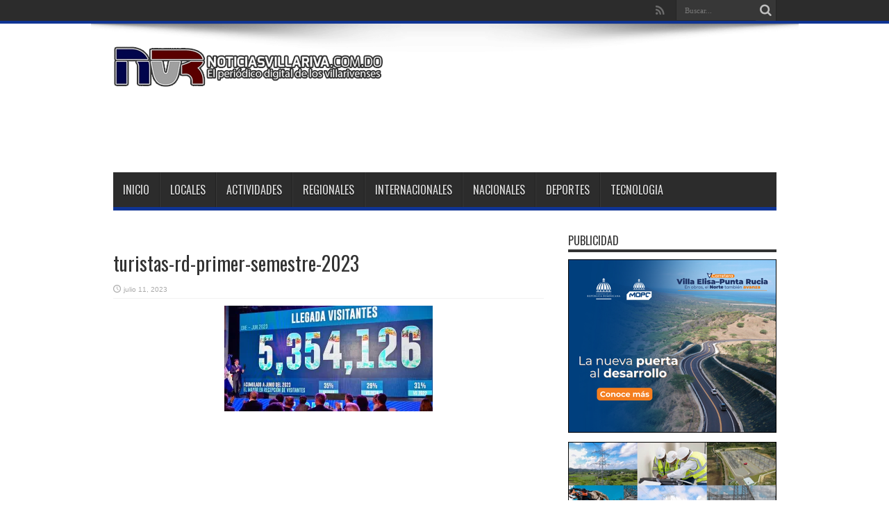

--- FILE ---
content_type: text/html; charset=UTF-8
request_url: https://www.noticiasvillariva.com.do/rd-ha-recibido-mas-de-5-3-millones-de-turista-de-enero-a-junio-2023/turistas-rd-primer-semestre-2023-2
body_size: 18041
content:
<!DOCTYPE html>
<html lang="es" prefix="og: http://ogp.me/ns#">
<head>
	<!-- Código Goole -->
	<script async src="//pagead2.googlesyndication.com/pagead/js/adsbygoogle.js"></script>
<script>
     (adsbygoogle = window.adsbygoogle || []).push({
          google_ad_client: "ca-pub-3249422458570892",
          enable_page_level_ads: true
     });
</script>
	<!-- Código Goole -->
<meta name="google-site-verification" content="Bfv72a3wAQYoVAuLVlS3KgRGGnVwp3u_j9pyMGHi6kA" />
<meta charset="UTF-8" />
<link rel="profile" href="https://gmpg.org/xfn/11" />
<link rel="pingback" href="https://www.noticiasvillariva.com.do/xmlrpc.php" />
<script type="text/javascript">
/* <![CDATA[ */
window.JetpackScriptData = {"site":{"icon":"https://i0.wp.com/www.noticiasvillariva.com.do/wp-content/uploads/2017/05/cropped-ICONO-NVR.png?fit=512%2C512\u0026ssl=1\u0026w=64","title":"Noticias Villa Riva","host":"unknown","is_wpcom_platform":false}};
/* ]]> */
</script>
<meta name='robots' content='index, follow, max-image-preview:large, max-snippet:-1, max-video-preview:-1' />
	<style>img:is([sizes="auto" i], [sizes^="auto," i]) { contain-intrinsic-size: 3000px 1500px }</style>
	
	<!-- This site is optimized with the Yoast SEO plugin v23.2 - https://yoast.com/wordpress/plugins/seo/ -->
	<title>turistas-rd-primer-semestre-2023 - Noticias Villa Riva</title>
	<link rel="canonical" href="https://www.noticiasvillariva.com.do/rd-ha-recibido-mas-de-5-3-millones-de-turista-de-enero-a-junio-2023/turistas-rd-primer-semestre-2023-2/" />
	<script type="application/ld+json" class="yoast-schema-graph">{"@context":"https://schema.org","@graph":[{"@type":"WebPage","@id":"https://www.noticiasvillariva.com.do/rd-ha-recibido-mas-de-5-3-millones-de-turista-de-enero-a-junio-2023/turistas-rd-primer-semestre-2023-2/","url":"https://www.noticiasvillariva.com.do/rd-ha-recibido-mas-de-5-3-millones-de-turista-de-enero-a-junio-2023/turistas-rd-primer-semestre-2023-2/","name":"turistas-rd-primer-semestre-2023 - Noticias Villa Riva","isPartOf":{"@id":"https://www.noticiasvillariva.com.do/#website"},"primaryImageOfPage":{"@id":"https://www.noticiasvillariva.com.do/rd-ha-recibido-mas-de-5-3-millones-de-turista-de-enero-a-junio-2023/turistas-rd-primer-semestre-2023-2/#primaryimage"},"image":{"@id":"https://www.noticiasvillariva.com.do/rd-ha-recibido-mas-de-5-3-millones-de-turista-de-enero-a-junio-2023/turistas-rd-primer-semestre-2023-2/#primaryimage"},"thumbnailUrl":"https://i0.wp.com/www.noticiasvillariva.com.do/wp-content/uploads/2023/07/turistas-rd-primer-semestre-2023-1.jpg?fit=1586%2C802&ssl=1","datePublished":"2023-07-11T12:05:06+00:00","dateModified":"2023-07-11T12:05:18+00:00","breadcrumb":{"@id":"https://www.noticiasvillariva.com.do/rd-ha-recibido-mas-de-5-3-millones-de-turista-de-enero-a-junio-2023/turistas-rd-primer-semestre-2023-2/#breadcrumb"},"inLanguage":"es","potentialAction":[{"@type":"ReadAction","target":["https://www.noticiasvillariva.com.do/rd-ha-recibido-mas-de-5-3-millones-de-turista-de-enero-a-junio-2023/turistas-rd-primer-semestre-2023-2/"]}]},{"@type":"ImageObject","inLanguage":"es","@id":"https://www.noticiasvillariva.com.do/rd-ha-recibido-mas-de-5-3-millones-de-turista-de-enero-a-junio-2023/turistas-rd-primer-semestre-2023-2/#primaryimage","url":"https://i0.wp.com/www.noticiasvillariva.com.do/wp-content/uploads/2023/07/turistas-rd-primer-semestre-2023-1.jpg?fit=1586%2C802&ssl=1","contentUrl":"https://i0.wp.com/www.noticiasvillariva.com.do/wp-content/uploads/2023/07/turistas-rd-primer-semestre-2023-1.jpg?fit=1586%2C802&ssl=1"},{"@type":"BreadcrumbList","@id":"https://www.noticiasvillariva.com.do/rd-ha-recibido-mas-de-5-3-millones-de-turista-de-enero-a-junio-2023/turistas-rd-primer-semestre-2023-2/#breadcrumb","itemListElement":[{"@type":"ListItem","position":1,"name":"Portada","item":"https://www.noticiasvillariva.com.do/"},{"@type":"ListItem","position":2,"name":"RD ha recibido más de 5.3 millones de turista de enero a junio 2023","item":"https://www.noticiasvillariva.com.do/rd-ha-recibido-mas-de-5-3-millones-de-turista-de-enero-a-junio-2023"},{"@type":"ListItem","position":3,"name":"turistas-rd-primer-semestre-2023"}]},{"@type":"WebSite","@id":"https://www.noticiasvillariva.com.do/#website","url":"https://www.noticiasvillariva.com.do/","name":"Noticias Villa Riva","description":"El periódico digital de los villarivenses","potentialAction":[{"@type":"SearchAction","target":{"@type":"EntryPoint","urlTemplate":"https://www.noticiasvillariva.com.do/?s={search_term_string}"},"query-input":"required name=search_term_string"}],"inLanguage":"es"}]}</script>
	<!-- / Yoast SEO plugin. -->


<!-- Hubbub v.1.35.1 https://morehubbub.com/ -->
<meta property="og:locale" content="es_ES" />
<meta property="og:type" content="article" />
<meta property="og:title" content="turistas-rd-primer-semestre-2023" />
<meta property="og:description" content="" />
<meta property="og:url" content="https://www.noticiasvillariva.com.do/rd-ha-recibido-mas-de-5-3-millones-de-turista-de-enero-a-junio-2023/turistas-rd-primer-semestre-2023-2" />
<meta property="og:site_name" content="Noticias Villa Riva" />
<meta property="og:updated_time" content="2023-07-11T08:05:18+00:00" />
<meta property="article:published_time" content="2023-07-11T08:05:06+00:00" />
<meta property="article:modified_time" content="2023-07-11T08:05:18+00:00" />
<meta name="twitter:card" content="summary_large_image" />
<meta name="twitter:title" content="turistas-rd-primer-semestre-2023" />
<meta name="twitter:description" content="" />
<meta class="flipboard-article" content="" />
<meta property="og:image" content="https://i0.wp.com/www.noticiasvillariva.com.do/wp-content/uploads/2023/07/turistas-rd-primer-semestre-2023-1.jpg?fit=1586%2C802&amp;ssl=1" />
<meta name="twitter:image" content="https://i0.wp.com/www.noticiasvillariva.com.do/wp-content/uploads/2023/07/turistas-rd-primer-semestre-2023-1.jpg?fit=1586%2C802&amp;ssl=1" />
<meta property="og:image:width" content="1586" />
<meta property="og:image:height" content="802" />
<!-- Hubbub v.1.35.1 https://morehubbub.com/ -->
<link rel='dns-prefetch' href='//secure.gravatar.com' />
<link rel='dns-prefetch' href='//www.googletagmanager.com' />
<link rel='dns-prefetch' href='//stats.wp.com' />
<link rel='dns-prefetch' href='//maxcdn.bootstrapcdn.com' />
<link rel='dns-prefetch' href='//fonts.googleapis.com' />
<link rel='dns-prefetch' href='//v0.wordpress.com' />
<link rel='dns-prefetch' href='//widgets.wp.com' />
<link rel='dns-prefetch' href='//s0.wp.com' />
<link rel='dns-prefetch' href='//0.gravatar.com' />
<link rel='dns-prefetch' href='//1.gravatar.com' />
<link rel='dns-prefetch' href='//2.gravatar.com' />
<link rel='dns-prefetch' href='//jetpack.wordpress.com' />
<link rel='dns-prefetch' href='//public-api.wordpress.com' />
<link rel='dns-prefetch' href='//pagead2.googlesyndication.com' />
<link rel='preconnect' href='//i0.wp.com' />
<link rel='preconnect' href='//c0.wp.com' />
<link rel="alternate" type="application/rss+xml" title="Noticias Villa Riva &raquo; Feed" href="https://www.noticiasvillariva.com.do/feed" />
<link rel="alternate" type="application/rss+xml" title="Noticias Villa Riva &raquo; Feed de los comentarios" href="https://www.noticiasvillariva.com.do/comments/feed" />
<link rel="alternate" type="application/rss+xml" title="Noticias Villa Riva &raquo; Comentario turistas-rd-primer-semestre-2023 del feed" href="https://www.noticiasvillariva.com.do/rd-ha-recibido-mas-de-5-3-millones-de-turista-de-enero-a-junio-2023/turistas-rd-primer-semestre-2023-2/feed" />
<script type="text/javascript">
/* <![CDATA[ */
window._wpemojiSettings = {"baseUrl":"https:\/\/s.w.org\/images\/core\/emoji\/16.0.1\/72x72\/","ext":".png","svgUrl":"https:\/\/s.w.org\/images\/core\/emoji\/16.0.1\/svg\/","svgExt":".svg","source":{"concatemoji":"https:\/\/www.noticiasvillariva.com.do\/wp-includes\/js\/wp-emoji-release.min.js"}};
/*! This file is auto-generated */
!function(s,n){var o,i,e;function c(e){try{var t={supportTests:e,timestamp:(new Date).valueOf()};sessionStorage.setItem(o,JSON.stringify(t))}catch(e){}}function p(e,t,n){e.clearRect(0,0,e.canvas.width,e.canvas.height),e.fillText(t,0,0);var t=new Uint32Array(e.getImageData(0,0,e.canvas.width,e.canvas.height).data),a=(e.clearRect(0,0,e.canvas.width,e.canvas.height),e.fillText(n,0,0),new Uint32Array(e.getImageData(0,0,e.canvas.width,e.canvas.height).data));return t.every(function(e,t){return e===a[t]})}function u(e,t){e.clearRect(0,0,e.canvas.width,e.canvas.height),e.fillText(t,0,0);for(var n=e.getImageData(16,16,1,1),a=0;a<n.data.length;a++)if(0!==n.data[a])return!1;return!0}function f(e,t,n,a){switch(t){case"flag":return n(e,"\ud83c\udff3\ufe0f\u200d\u26a7\ufe0f","\ud83c\udff3\ufe0f\u200b\u26a7\ufe0f")?!1:!n(e,"\ud83c\udde8\ud83c\uddf6","\ud83c\udde8\u200b\ud83c\uddf6")&&!n(e,"\ud83c\udff4\udb40\udc67\udb40\udc62\udb40\udc65\udb40\udc6e\udb40\udc67\udb40\udc7f","\ud83c\udff4\u200b\udb40\udc67\u200b\udb40\udc62\u200b\udb40\udc65\u200b\udb40\udc6e\u200b\udb40\udc67\u200b\udb40\udc7f");case"emoji":return!a(e,"\ud83e\udedf")}return!1}function g(e,t,n,a){var r="undefined"!=typeof WorkerGlobalScope&&self instanceof WorkerGlobalScope?new OffscreenCanvas(300,150):s.createElement("canvas"),o=r.getContext("2d",{willReadFrequently:!0}),i=(o.textBaseline="top",o.font="600 32px Arial",{});return e.forEach(function(e){i[e]=t(o,e,n,a)}),i}function t(e){var t=s.createElement("script");t.src=e,t.defer=!0,s.head.appendChild(t)}"undefined"!=typeof Promise&&(o="wpEmojiSettingsSupports",i=["flag","emoji"],n.supports={everything:!0,everythingExceptFlag:!0},e=new Promise(function(e){s.addEventListener("DOMContentLoaded",e,{once:!0})}),new Promise(function(t){var n=function(){try{var e=JSON.parse(sessionStorage.getItem(o));if("object"==typeof e&&"number"==typeof e.timestamp&&(new Date).valueOf()<e.timestamp+604800&&"object"==typeof e.supportTests)return e.supportTests}catch(e){}return null}();if(!n){if("undefined"!=typeof Worker&&"undefined"!=typeof OffscreenCanvas&&"undefined"!=typeof URL&&URL.createObjectURL&&"undefined"!=typeof Blob)try{var e="postMessage("+g.toString()+"("+[JSON.stringify(i),f.toString(),p.toString(),u.toString()].join(",")+"));",a=new Blob([e],{type:"text/javascript"}),r=new Worker(URL.createObjectURL(a),{name:"wpTestEmojiSupports"});return void(r.onmessage=function(e){c(n=e.data),r.terminate(),t(n)})}catch(e){}c(n=g(i,f,p,u))}t(n)}).then(function(e){for(var t in e)n.supports[t]=e[t],n.supports.everything=n.supports.everything&&n.supports[t],"flag"!==t&&(n.supports.everythingExceptFlag=n.supports.everythingExceptFlag&&n.supports[t]);n.supports.everythingExceptFlag=n.supports.everythingExceptFlag&&!n.supports.flag,n.DOMReady=!1,n.readyCallback=function(){n.DOMReady=!0}}).then(function(){return e}).then(function(){var e;n.supports.everything||(n.readyCallback(),(e=n.source||{}).concatemoji?t(e.concatemoji):e.wpemoji&&e.twemoji&&(t(e.twemoji),t(e.wpemoji)))}))}((window,document),window._wpemojiSettings);
/* ]]> */
</script>
<style id='wp-emoji-styles-inline-css' type='text/css'>

	img.wp-smiley, img.emoji {
		display: inline !important;
		border: none !important;
		box-shadow: none !important;
		height: 1em !important;
		width: 1em !important;
		margin: 0 0.07em !important;
		vertical-align: -0.1em !important;
		background: none !important;
		padding: 0 !important;
	}
</style>
<link rel='stylesheet' id='wp-block-library-css' href='https://c0.wp.com/c/6.8.3/wp-includes/css/dist/block-library/style.min.css' type='text/css' media='all' />
<style id='classic-theme-styles-inline-css' type='text/css'>
/*! This file is auto-generated */
.wp-block-button__link{color:#fff;background-color:#32373c;border-radius:9999px;box-shadow:none;text-decoration:none;padding:calc(.667em + 2px) calc(1.333em + 2px);font-size:1.125em}.wp-block-file__button{background:#32373c;color:#fff;text-decoration:none}
</style>
<link rel='stylesheet' id='mediaelement-css' href='https://c0.wp.com/c/6.8.3/wp-includes/js/mediaelement/mediaelementplayer-legacy.min.css' type='text/css' media='all' />
<link rel='stylesheet' id='wp-mediaelement-css' href='https://c0.wp.com/c/6.8.3/wp-includes/js/mediaelement/wp-mediaelement.min.css' type='text/css' media='all' />
<style id='jetpack-sharing-buttons-style-inline-css' type='text/css'>
.jetpack-sharing-buttons__services-list{display:flex;flex-direction:row;flex-wrap:wrap;gap:0;list-style-type:none;margin:5px;padding:0}.jetpack-sharing-buttons__services-list.has-small-icon-size{font-size:12px}.jetpack-sharing-buttons__services-list.has-normal-icon-size{font-size:16px}.jetpack-sharing-buttons__services-list.has-large-icon-size{font-size:24px}.jetpack-sharing-buttons__services-list.has-huge-icon-size{font-size:36px}@media print{.jetpack-sharing-buttons__services-list{display:none!important}}.editor-styles-wrapper .wp-block-jetpack-sharing-buttons{gap:0;padding-inline-start:0}ul.jetpack-sharing-buttons__services-list.has-background{padding:1.25em 2.375em}
</style>
<style id='global-styles-inline-css' type='text/css'>
:root{--wp--preset--aspect-ratio--square: 1;--wp--preset--aspect-ratio--4-3: 4/3;--wp--preset--aspect-ratio--3-4: 3/4;--wp--preset--aspect-ratio--3-2: 3/2;--wp--preset--aspect-ratio--2-3: 2/3;--wp--preset--aspect-ratio--16-9: 16/9;--wp--preset--aspect-ratio--9-16: 9/16;--wp--preset--color--black: #000000;--wp--preset--color--cyan-bluish-gray: #abb8c3;--wp--preset--color--white: #ffffff;--wp--preset--color--pale-pink: #f78da7;--wp--preset--color--vivid-red: #cf2e2e;--wp--preset--color--luminous-vivid-orange: #ff6900;--wp--preset--color--luminous-vivid-amber: #fcb900;--wp--preset--color--light-green-cyan: #7bdcb5;--wp--preset--color--vivid-green-cyan: #00d084;--wp--preset--color--pale-cyan-blue: #8ed1fc;--wp--preset--color--vivid-cyan-blue: #0693e3;--wp--preset--color--vivid-purple: #9b51e0;--wp--preset--gradient--vivid-cyan-blue-to-vivid-purple: linear-gradient(135deg,rgba(6,147,227,1) 0%,rgb(155,81,224) 100%);--wp--preset--gradient--light-green-cyan-to-vivid-green-cyan: linear-gradient(135deg,rgb(122,220,180) 0%,rgb(0,208,130) 100%);--wp--preset--gradient--luminous-vivid-amber-to-luminous-vivid-orange: linear-gradient(135deg,rgba(252,185,0,1) 0%,rgba(255,105,0,1) 100%);--wp--preset--gradient--luminous-vivid-orange-to-vivid-red: linear-gradient(135deg,rgba(255,105,0,1) 0%,rgb(207,46,46) 100%);--wp--preset--gradient--very-light-gray-to-cyan-bluish-gray: linear-gradient(135deg,rgb(238,238,238) 0%,rgb(169,184,195) 100%);--wp--preset--gradient--cool-to-warm-spectrum: linear-gradient(135deg,rgb(74,234,220) 0%,rgb(151,120,209) 20%,rgb(207,42,186) 40%,rgb(238,44,130) 60%,rgb(251,105,98) 80%,rgb(254,248,76) 100%);--wp--preset--gradient--blush-light-purple: linear-gradient(135deg,rgb(255,206,236) 0%,rgb(152,150,240) 100%);--wp--preset--gradient--blush-bordeaux: linear-gradient(135deg,rgb(254,205,165) 0%,rgb(254,45,45) 50%,rgb(107,0,62) 100%);--wp--preset--gradient--luminous-dusk: linear-gradient(135deg,rgb(255,203,112) 0%,rgb(199,81,192) 50%,rgb(65,88,208) 100%);--wp--preset--gradient--pale-ocean: linear-gradient(135deg,rgb(255,245,203) 0%,rgb(182,227,212) 50%,rgb(51,167,181) 100%);--wp--preset--gradient--electric-grass: linear-gradient(135deg,rgb(202,248,128) 0%,rgb(113,206,126) 100%);--wp--preset--gradient--midnight: linear-gradient(135deg,rgb(2,3,129) 0%,rgb(40,116,252) 100%);--wp--preset--font-size--small: 13px;--wp--preset--font-size--medium: 20px;--wp--preset--font-size--large: 36px;--wp--preset--font-size--x-large: 42px;--wp--preset--spacing--20: 0.44rem;--wp--preset--spacing--30: 0.67rem;--wp--preset--spacing--40: 1rem;--wp--preset--spacing--50: 1.5rem;--wp--preset--spacing--60: 2.25rem;--wp--preset--spacing--70: 3.38rem;--wp--preset--spacing--80: 5.06rem;--wp--preset--shadow--natural: 6px 6px 9px rgba(0, 0, 0, 0.2);--wp--preset--shadow--deep: 12px 12px 50px rgba(0, 0, 0, 0.4);--wp--preset--shadow--sharp: 6px 6px 0px rgba(0, 0, 0, 0.2);--wp--preset--shadow--outlined: 6px 6px 0px -3px rgba(255, 255, 255, 1), 6px 6px rgba(0, 0, 0, 1);--wp--preset--shadow--crisp: 6px 6px 0px rgba(0, 0, 0, 1);}:where(.is-layout-flex){gap: 0.5em;}:where(.is-layout-grid){gap: 0.5em;}body .is-layout-flex{display: flex;}.is-layout-flex{flex-wrap: wrap;align-items: center;}.is-layout-flex > :is(*, div){margin: 0;}body .is-layout-grid{display: grid;}.is-layout-grid > :is(*, div){margin: 0;}:where(.wp-block-columns.is-layout-flex){gap: 2em;}:where(.wp-block-columns.is-layout-grid){gap: 2em;}:where(.wp-block-post-template.is-layout-flex){gap: 1.25em;}:where(.wp-block-post-template.is-layout-grid){gap: 1.25em;}.has-black-color{color: var(--wp--preset--color--black) !important;}.has-cyan-bluish-gray-color{color: var(--wp--preset--color--cyan-bluish-gray) !important;}.has-white-color{color: var(--wp--preset--color--white) !important;}.has-pale-pink-color{color: var(--wp--preset--color--pale-pink) !important;}.has-vivid-red-color{color: var(--wp--preset--color--vivid-red) !important;}.has-luminous-vivid-orange-color{color: var(--wp--preset--color--luminous-vivid-orange) !important;}.has-luminous-vivid-amber-color{color: var(--wp--preset--color--luminous-vivid-amber) !important;}.has-light-green-cyan-color{color: var(--wp--preset--color--light-green-cyan) !important;}.has-vivid-green-cyan-color{color: var(--wp--preset--color--vivid-green-cyan) !important;}.has-pale-cyan-blue-color{color: var(--wp--preset--color--pale-cyan-blue) !important;}.has-vivid-cyan-blue-color{color: var(--wp--preset--color--vivid-cyan-blue) !important;}.has-vivid-purple-color{color: var(--wp--preset--color--vivid-purple) !important;}.has-black-background-color{background-color: var(--wp--preset--color--black) !important;}.has-cyan-bluish-gray-background-color{background-color: var(--wp--preset--color--cyan-bluish-gray) !important;}.has-white-background-color{background-color: var(--wp--preset--color--white) !important;}.has-pale-pink-background-color{background-color: var(--wp--preset--color--pale-pink) !important;}.has-vivid-red-background-color{background-color: var(--wp--preset--color--vivid-red) !important;}.has-luminous-vivid-orange-background-color{background-color: var(--wp--preset--color--luminous-vivid-orange) !important;}.has-luminous-vivid-amber-background-color{background-color: var(--wp--preset--color--luminous-vivid-amber) !important;}.has-light-green-cyan-background-color{background-color: var(--wp--preset--color--light-green-cyan) !important;}.has-vivid-green-cyan-background-color{background-color: var(--wp--preset--color--vivid-green-cyan) !important;}.has-pale-cyan-blue-background-color{background-color: var(--wp--preset--color--pale-cyan-blue) !important;}.has-vivid-cyan-blue-background-color{background-color: var(--wp--preset--color--vivid-cyan-blue) !important;}.has-vivid-purple-background-color{background-color: var(--wp--preset--color--vivid-purple) !important;}.has-black-border-color{border-color: var(--wp--preset--color--black) !important;}.has-cyan-bluish-gray-border-color{border-color: var(--wp--preset--color--cyan-bluish-gray) !important;}.has-white-border-color{border-color: var(--wp--preset--color--white) !important;}.has-pale-pink-border-color{border-color: var(--wp--preset--color--pale-pink) !important;}.has-vivid-red-border-color{border-color: var(--wp--preset--color--vivid-red) !important;}.has-luminous-vivid-orange-border-color{border-color: var(--wp--preset--color--luminous-vivid-orange) !important;}.has-luminous-vivid-amber-border-color{border-color: var(--wp--preset--color--luminous-vivid-amber) !important;}.has-light-green-cyan-border-color{border-color: var(--wp--preset--color--light-green-cyan) !important;}.has-vivid-green-cyan-border-color{border-color: var(--wp--preset--color--vivid-green-cyan) !important;}.has-pale-cyan-blue-border-color{border-color: var(--wp--preset--color--pale-cyan-blue) !important;}.has-vivid-cyan-blue-border-color{border-color: var(--wp--preset--color--vivid-cyan-blue) !important;}.has-vivid-purple-border-color{border-color: var(--wp--preset--color--vivid-purple) !important;}.has-vivid-cyan-blue-to-vivid-purple-gradient-background{background: var(--wp--preset--gradient--vivid-cyan-blue-to-vivid-purple) !important;}.has-light-green-cyan-to-vivid-green-cyan-gradient-background{background: var(--wp--preset--gradient--light-green-cyan-to-vivid-green-cyan) !important;}.has-luminous-vivid-amber-to-luminous-vivid-orange-gradient-background{background: var(--wp--preset--gradient--luminous-vivid-amber-to-luminous-vivid-orange) !important;}.has-luminous-vivid-orange-to-vivid-red-gradient-background{background: var(--wp--preset--gradient--luminous-vivid-orange-to-vivid-red) !important;}.has-very-light-gray-to-cyan-bluish-gray-gradient-background{background: var(--wp--preset--gradient--very-light-gray-to-cyan-bluish-gray) !important;}.has-cool-to-warm-spectrum-gradient-background{background: var(--wp--preset--gradient--cool-to-warm-spectrum) !important;}.has-blush-light-purple-gradient-background{background: var(--wp--preset--gradient--blush-light-purple) !important;}.has-blush-bordeaux-gradient-background{background: var(--wp--preset--gradient--blush-bordeaux) !important;}.has-luminous-dusk-gradient-background{background: var(--wp--preset--gradient--luminous-dusk) !important;}.has-pale-ocean-gradient-background{background: var(--wp--preset--gradient--pale-ocean) !important;}.has-electric-grass-gradient-background{background: var(--wp--preset--gradient--electric-grass) !important;}.has-midnight-gradient-background{background: var(--wp--preset--gradient--midnight) !important;}.has-small-font-size{font-size: var(--wp--preset--font-size--small) !important;}.has-medium-font-size{font-size: var(--wp--preset--font-size--medium) !important;}.has-large-font-size{font-size: var(--wp--preset--font-size--large) !important;}.has-x-large-font-size{font-size: var(--wp--preset--font-size--x-large) !important;}
:where(.wp-block-post-template.is-layout-flex){gap: 1.25em;}:where(.wp-block-post-template.is-layout-grid){gap: 1.25em;}
:where(.wp-block-columns.is-layout-flex){gap: 2em;}:where(.wp-block-columns.is-layout-grid){gap: 2em;}
:root :where(.wp-block-pullquote){font-size: 1.5em;line-height: 1.6;}
</style>
<link rel='stylesheet' id='wp-polls-css' href='https://www.noticiasvillariva.com.do/wp-content/plugins/wp-polls/polls-css.css' type='text/css' media='all' />
<style id='wp-polls-inline-css' type='text/css'>
.wp-polls .pollbar {
	margin: 1px;
	font-size: 6px;
	line-height: 8px;
	height: 8px;
	background-image: url('https://www.noticiasvillariva.com.do/wp-content/plugins/wp-polls/images/default/pollbg.gif');
	border: 1px solid #c8c8c8;
}

</style>
<link rel='stylesheet' id='cff-css' href='https://www.noticiasvillariva.com.do/wp-content/plugins/custom-facebook-feed/assets/css/cff-style.min.css' type='text/css' media='all' />
<link rel='stylesheet' id='sb-font-awesome-css' href='https://maxcdn.bootstrapcdn.com/font-awesome/4.7.0/css/font-awesome.min.css' type='text/css' media='all' />
<link rel='stylesheet' id='jetpack_likes-css' href='https://c0.wp.com/p/jetpack/14.8/modules/likes/style.css' type='text/css' media='all' />
<link rel='stylesheet' id='tie-style-css' href='https://www.noticiasvillariva.com.do/wp-content/themes/jarida/style.css' type='text/css' media='all' />
<link rel='stylesheet' id='Oswald-css' href='https://fonts.googleapis.com/css?family=Oswald%3Aregular%2C700' type='text/css' media='all' />
<link rel='stylesheet' id='dpsp-frontend-style-pro-css' href='https://www.noticiasvillariva.com.do/wp-content/plugins/social-pug/assets/dist/style-frontend-pro.css' type='text/css' media='all' />
<style id='dpsp-frontend-style-pro-inline-css' type='text/css'>

				@media screen and ( max-width : 720px ) {
					.dpsp-content-wrapper.dpsp-hide-on-mobile,
					.dpsp-share-text.dpsp-hide-on-mobile {
						display: none;
					}
					.dpsp-has-spacing .dpsp-networks-btns-wrapper li {
						margin:0 2% 10px 0;
					}
					.dpsp-network-btn.dpsp-has-label:not(.dpsp-has-count) {
						max-height: 40px;
						padding: 0;
						justify-content: center;
					}
					.dpsp-content-wrapper.dpsp-size-small .dpsp-network-btn.dpsp-has-label:not(.dpsp-has-count){
						max-height: 32px;
					}
					.dpsp-content-wrapper.dpsp-size-large .dpsp-network-btn.dpsp-has-label:not(.dpsp-has-count){
						max-height: 46px;
					}
				}
			
</style>
<link rel='stylesheet' id='sharedaddy-css' href='https://c0.wp.com/p/jetpack/14.8/modules/sharedaddy/sharing.css' type='text/css' media='all' />
<link rel='stylesheet' id='social-logos-css' href='https://c0.wp.com/p/jetpack/14.8/_inc/social-logos/social-logos.min.css' type='text/css' media='all' />
<script type="text/javascript" src="https://c0.wp.com/c/6.8.3/wp-includes/js/jquery/jquery.min.js" id="jquery-core-js"></script>
<script type="text/javascript" src="https://c0.wp.com/c/6.8.3/wp-includes/js/jquery/jquery-migrate.min.js" id="jquery-migrate-js"></script>
<script type="text/javascript" id="jquery-js-after">
/* <![CDATA[ */
jQuery(document).ready(function() {
	jQuery(".7e78c1136e483bbbed5cf98b06015bd4").click(function() {
		jQuery.post(
			"https://www.noticiasvillariva.com.do/wp-admin/admin-ajax.php", {
				"action": "quick_adsense_onpost_ad_click",
				"quick_adsense_onpost_ad_index": jQuery(this).attr("data-index"),
				"quick_adsense_nonce": "2d8064d2ff",
			}, function(response) { }
		);
	});
});
/* ]]> */
</script>

<!-- Fragmento de código de la etiqueta de Google (gtag.js) añadida por Site Kit -->

<!-- Fragmento de código de Google Analytics añadido por Site Kit -->
<script type="text/javascript" src="https://www.googletagmanager.com/gtag/js?id=GT-K4ZWZK5" id="google_gtagjs-js" async></script>
<script type="text/javascript" id="google_gtagjs-js-after">
/* <![CDATA[ */
window.dataLayer = window.dataLayer || [];function gtag(){dataLayer.push(arguments);}
gtag("set","linker",{"domains":["www.noticiasvillariva.com.do"]});
gtag("js", new Date());
gtag("set", "developer_id.dZTNiMT", true);
gtag("config", "GT-K4ZWZK5");
/* ]]> */
</script>

<!-- Finalizar fragmento de código de la etiqueta de Google (gtags.js) añadida por Site Kit -->
<link rel="https://api.w.org/" href="https://www.noticiasvillariva.com.do/wp-json/" /><link rel="alternate" title="JSON" type="application/json" href="https://www.noticiasvillariva.com.do/wp-json/wp/v2/media/156951" /><link rel="EditURI" type="application/rsd+xml" title="RSD" href="https://www.noticiasvillariva.com.do/xmlrpc.php?rsd" />
<meta name="generator" content="WordPress 6.8.3" />
<link rel='shortlink' href='https://wp.me/a8KDCf-EPt' />
<link rel="alternate" title="oEmbed (JSON)" type="application/json+oembed" href="https://www.noticiasvillariva.com.do/wp-json/oembed/1.0/embed?url=https%3A%2F%2Fwww.noticiasvillariva.com.do%2Frd-ha-recibido-mas-de-5-3-millones-de-turista-de-enero-a-junio-2023%2Fturistas-rd-primer-semestre-2023-2" />
<link rel="alternate" title="oEmbed (XML)" type="text/xml+oembed" href="https://www.noticiasvillariva.com.do/wp-json/oembed/1.0/embed?url=https%3A%2F%2Fwww.noticiasvillariva.com.do%2Frd-ha-recibido-mas-de-5-3-millones-de-turista-de-enero-a-junio-2023%2Fturistas-rd-primer-semestre-2023-2&#038;format=xml" />
<meta name="generator" content="Site Kit by Google 1.124.0" />		<script type="text/javascript">
			var _statcounter = _statcounter || [];
			_statcounter.push({"tags": {"author": "noticiasvillariva"}});
		</script>
				<!-- Start of StatCounter Code -->
		<script>
			<!--
			var sc_project=11253700;
			var sc_security="c25384aa";
			var sc_invisible=1;
		</script>
        <script type="text/javascript" src="https://www.statcounter.com/counter/counter.js" async></script>
		<noscript><div class="statcounter"><a title="web analytics" href="https://statcounter.com/"><img class="statcounter" src="https://c.statcounter.com/11253700/0/c25384aa/1/" alt="web analytics" /></a></div></noscript>
		<!-- End of StatCounter Code -->
			<style>img#wpstats{display:none}</style>
		<link rel="shortcut icon" href="https://www.noticiasvillariva.com.do/wp-content/uploads/2018/02/LOGO-NVR.jpg" title="Favicon" /><meta property="og:title" content="turistas-rd-primer-semestre-2023"/>
<meta property="og:type" content="article"/>
<meta property="og:description" content=" ..."/>
<meta property="og:url" content="https://www.noticiasvillariva.com.do/rd-ha-recibido-mas-de-5-3-millones-de-turista-de-enero-a-junio-2023/turistas-rd-primer-semestre-2023-2"/>
<meta property="og:site_name" content="Noticias Villa Riva"/>
<!--[if IE]>
<script type="text/javascript">jQuery(document).ready(function (){ jQuery(".menu-item").has("ul").children("a").attr("aria-haspopup", "true");});</script>
<![endif]-->
<!--[if lt IE 9]>
<script src="https://www.noticiasvillariva.com.do/wp-content/themes/jarida/js/html5.js"></script>
<script src="https://www.noticiasvillariva.com.do/wp-content/themes/jarida/js/selectivizr-min.js"></script>
<![endif]-->
<!--[if IE 8]>
<link rel="stylesheet" type="text/css" media="all" href="https://www.noticiasvillariva.com.do/wp-content/themes/jarida/css/ie8.css" />
<![endif]-->
<meta http-equiv="X-UA-Compatible" content="IE=edge,chrome=1" />
<meta name="viewport" content="width=device-width, initial-scale=1, maximum-scale=1, user-scalable=no" />
<style type="text/css" media="screen">

body {
 background-color: #ffffff !important;  background-image : url(https://www.noticiasvillariva.com.do/wp-content/themes/jarida/images/patterns/body-bg5.png);background-position: top center;
}
		#main-nav ul li.current-menu-item a,
	#main-nav ul li.current-menu-item a:hover,
	#main-nav ul li.current-menu-parent a,
	#main-nav ul li.current-menu-parent a:hover,
	#main-nav ul li.current-page-ancestor a,
	#main-nav ul li.current-page-ancestor a:hover,
	.pagination span.current,
	.ei-slider-thumbs li.ei-slider-element,
	.breaking-news span,
	.ei-title h2,h2.cat-box-title,
	a.more-link,.scroll-nav a,
	.flex-direction-nav a,
	.tagcloud a:hover,
	#tabbed-widget ul.tabs li.active a,
	.slider-caption h2, .full-width .content .slider-caption h2,
	.review-percentage .review-item span span,.review-final-score,
	.woocommerce span.onsale, .woocommerce-page span.onsale ,
	.woocommerce .widget_price_filter .ui-slider .ui-slider-handle, .woocommerce-page .widget_price_filter .ui-slider .ui-slider-handle,
	.button,a.button,#main-content input[type="submit"],#main-content input[type="submit"]:focus, span.onsale,
	.mejs-container .mejs-controls .mejs-time-rail .mejs-time-current,
	#reading-position-indicator {
		background-color:#0f3494 !important;
	}
	::-webkit-scrollbar-thumb{background-color:#0f3494 !important;}
	#main-nav,.top-nav {border-bottom-color: #0f3494;}
	.cat-box , .footer-bottom .container{border-top-color: #0f3494;}
header#theme-header{background:#ffffff      !important;}
.wrapper{background:#ffffff     ;}

footer , .footer-bottom{background:#000000     ;}
.footer-widget-top h3 {	color: #000000;}
footer a  {	color: #000000 !important;}
footer a:hover {color: #ff0000 !important;}


</style>


<!-- Metaetiquetas de Google AdSense añadidas por Site Kit -->
<meta name="google-adsense-platform-account" content="ca-host-pub-2644536267352236">
<meta name="google-adsense-platform-domain" content="sitekit.withgoogle.com">
<!-- Acabar con las metaetiquetas de Google AdSense añadidas por Site Kit -->
<meta name="hubbub-info" description="Hubbub 1.35.1">        <script>

      window.OneSignalDeferred = window.OneSignalDeferred || [];

      OneSignalDeferred.push(function(OneSignal) {
        var oneSignal_options = {};
        window._oneSignalInitOptions = oneSignal_options;

        oneSignal_options['serviceWorkerParam'] = { scope: '/' };
oneSignal_options['serviceWorkerPath'] = 'OneSignalSDKWorker.js.php';

        OneSignal.Notifications.setDefaultUrl("https://www.noticiasvillariva.com.do");

        oneSignal_options['wordpress'] = true;
oneSignal_options['appId'] = '5d6c6f64-ac9b-4b8b-b305-3828db998a51';
oneSignal_options['allowLocalhostAsSecureOrigin'] = true;
oneSignal_options['welcomeNotification'] = { };
oneSignal_options['welcomeNotification']['title'] = "Noticias Villa Riva";
oneSignal_options['welcomeNotification']['message'] = "Gracias por suscribirse.";
oneSignal_options['welcomeNotification']['url'] = "noticiasvillariva.com.do";
oneSignal_options['subdomainName'] = "noticiasv";
oneSignal_options['promptOptions'] = { };
oneSignal_options['notifyButton'] = { };
oneSignal_options['notifyButton']['enable'] = true;
oneSignal_options['notifyButton']['position'] = 'bottom-right';
oneSignal_options['notifyButton']['theme'] = 'default';
oneSignal_options['notifyButton']['size'] = 'small';
oneSignal_options['notifyButton']['showCredit'] = true;
oneSignal_options['notifyButton']['text'] = {};
oneSignal_options['notifyButton']['text']['tip.state.unsubscribed'] = 'Clic aquí para recibir notificaciones.';
              OneSignal.init(window._oneSignalInitOptions);
              OneSignal.Slidedown.promptPush()      });

      function documentInitOneSignal() {
        var oneSignal_elements = document.getElementsByClassName("OneSignal-prompt");

        var oneSignalLinkClickHandler = function(event) { OneSignal.Notifications.requestPermission(); event.preventDefault(); };        for(var i = 0; i < oneSignal_elements.length; i++)
          oneSignal_elements[i].addEventListener('click', oneSignalLinkClickHandler, false);
      }

      if (document.readyState === 'complete') {
           documentInitOneSignal();
      }
      else {
           window.addEventListener("load", function(event){
               documentInitOneSignal();
          });
      }
    </script>

<!-- Fragmento de código de Google Adsense añadido por Site Kit -->
<script type="text/javascript" async="async" src="https://pagead2.googlesyndication.com/pagead/js/adsbygoogle.js?client=ca-pub-3249422458570892&amp;host=ca-host-pub-2644536267352236" crossorigin="anonymous"></script>

<!-- Final del fragmento de código de Google Adsense añadido por Site Kit -->
<link rel="icon" href="https://i0.wp.com/www.noticiasvillariva.com.do/wp-content/uploads/2017/05/cropped-ICONO-NVR.png?fit=32%2C32&#038;ssl=1" sizes="32x32" />
<link rel="icon" href="https://i0.wp.com/www.noticiasvillariva.com.do/wp-content/uploads/2017/05/cropped-ICONO-NVR.png?fit=192%2C192&#038;ssl=1" sizes="192x192" />
<link rel="apple-touch-icon" href="https://i0.wp.com/www.noticiasvillariva.com.do/wp-content/uploads/2017/05/cropped-ICONO-NVR.png?fit=180%2C180&#038;ssl=1" />
<meta name="msapplication-TileImage" content="https://i0.wp.com/www.noticiasvillariva.com.do/wp-content/uploads/2017/05/cropped-ICONO-NVR.png?fit=270%2C270&#038;ssl=1" />
<script>
  (function(i,s,o,g,r,a,m){i['GoogleAnalyticsObject']=r;i[r]=i[r]||function(){
  (i[r].q=i[r].q||[]).push(arguments)},i[r].l=1*new Date();a=s.createElement(o),
  m=s.getElementsByTagName(o)[0];a.async=1;a.src=g;m.parentNode.insertBefore(a,m)
  })(window,document,'script','https://www.google-analytics.com/analytics.js','ga');

  ga('create', 'UA-101232193-1', 'auto');
  ga('send', 'pageview');

</script>

</head>
<body data-rsssl=1 id="top" class="attachment wp-singular attachment-template-default single single-attachment postid-156951 attachmentid-156951 attachment-jpeg wp-theme-jarida">
	<div class="background-cover"></div>
	<div class="wrapper full-site layout-2c">
				<div class="top-nav fade-in animated1 ">
			<div class="container">
				<div class="search-block">
					<form method="get" id="searchform" action="https://www.noticiasvillariva.com.do/">
						<button class="search-button" type="submit" value="Buscar"></button>
						<input type="text" id="s" name="s" value="Buscar..." onfocus="if (this.value == 'Buscar...') {this.value = '';}" onblur="if (this.value == '') {this.value = 'Buscar...';}"  />
					</form>
				</div><!-- .search-block /-->
						<div class="social-icons icon_flat">
		<a class="tooldown" title="Rss" href="https://www.noticiasvillariva.com.do/feed" target="_blank"><i class="tieicon-rss"></i></a>	</div>


								
			</div>
		</div><!-- .top-menu /-->
		<!-- banner sobre la cabecera -->
		
<!-- termina banner sobre la cabecera -->
		
		<div class="container">
		<header id="theme-header">
		<div class="header-content fade-in animated1">
			<div class="logo">
			<h2>								<a title="Noticias Villa Riva" href="https://www.noticiasvillariva.com.do/">
					<img src="https://www.noticiasvillariva.com.do/wp-content/uploads/2017/05/noticiasvillariva.png" alt="Noticias Villa Riva" /><strong>Noticias Villa Riva El periódico digital de los villarivenses</strong>
				</a>
			</h2>			</div><!-- .logo /-->
			<div class="e3lan-top">					<script async src="https://pagead2.googlesyndication.com/pagead/js/adsbygoogle.js?client=ca-pub-3249422458570892"
     crossorigin="anonymous"></script>
<!-- Cabecera-nv -->
<ins class="adsbygoogle"
     style="display:inline-block;width:728px;height:90px"
     data-ad-client="ca-pub-3249422458570892"
     data-ad-slot="3369960251"></ins>
<script>
     (adsbygoogle = window.adsbygoogle || []).push({});
</script>				</div>			<div class="clear"></div>
		</div>
									<nav id="main-nav" class="fade-in animated2">
				<div class="container">
				<div class="main-menu"><ul id="menu-menu-1" class="menu"><li id="menu-item-38938" class="menu-item  menu-item-type-custom  menu-item-object-custom  menu-item-home"><a href="https://www.noticiasvillariva.com.do/">INICIO</a></li>
<li id="menu-item-38059" class="menu-item  menu-item-type-taxonomy  menu-item-object-category"><a href="https://www.noticiasvillariva.com.do/category/locales">Locales</a></li>
<li id="menu-item-38438" class="menu-item  menu-item-type-taxonomy  menu-item-object-category"><a href="https://www.noticiasvillariva.com.do/category/actividades">Actividades</a></li>
<li id="menu-item-38935" class="menu-item  menu-item-type-taxonomy  menu-item-object-category"><a href="https://www.noticiasvillariva.com.do/category/regionales">Regionales</a></li>
<li id="menu-item-38086" class="menu-item  menu-item-type-taxonomy  menu-item-object-category"><a href="https://www.noticiasvillariva.com.do/category/internacionales">Internacionales</a></li>
<li id="menu-item-38058" class="menu-item  menu-item-type-taxonomy  menu-item-object-category"><a href="https://www.noticiasvillariva.com.do/category/nacionales">Nacionales</a></li>
<li id="menu-item-38060" class="menu-item  menu-item-type-taxonomy  menu-item-object-category"><a href="https://www.noticiasvillariva.com.do/category/deportes">Deportes</a></li>
<li id="menu-item-38062" class="menu-item  menu-item-type-taxonomy  menu-item-object-category"><a href="https://www.noticiasvillariva.com.do/category/tecnologia">Tecnologia</a></li>
</ul></div>				</div>
			</nav><!-- .main-nav /-->
		</header><!-- #header /-->

	<div id="main-content" class="container fade-in animated3 sidebar-right">
<div class="content-wrap">
	<div class="content">
		
		
		
		
		<article id="the-post" class="post-listing post-156951 attachment type-attachment status-inherit hentry grow-content-body">
			
			<div class="post-inner">
				<h1 class="name post-title entry-title" itemprop="itemReviewed" itemscope itemtype="http://schema.org/Thing"><span itemprop="name">turistas-rd-primer-semestre-2023</span></h1>

						
<p class="post-meta">
	
	
		
	 <span class="tie-date">julio 11, 2023</span>	
</p>
<div class="clear"></div>
				<div class="entry">
					
					<p class="attachment"><a href="https://i0.wp.com/www.noticiasvillariva.com.do/wp-content/uploads/2023/07/turistas-rd-primer-semestre-2023-1.jpg?ssl=1"><img decoding="async" width="300" height="152" src="https://i0.wp.com/www.noticiasvillariva.com.do/wp-content/uploads/2023/07/turistas-rd-primer-semestre-2023-1.jpg?fit=300%2C152&amp;ssl=1" class="attachment-medium size-medium" alt="turistas-rd-primer-semestre-2023" srcset="https://i0.wp.com/www.noticiasvillariva.com.do/wp-content/uploads/2023/07/turistas-rd-primer-semestre-2023-1.jpg?w=1586&amp;ssl=1 1586w, https://i0.wp.com/www.noticiasvillariva.com.do/wp-content/uploads/2023/07/turistas-rd-primer-semestre-2023-1.jpg?resize=300%2C152&amp;ssl=1 300w, https://i0.wp.com/www.noticiasvillariva.com.do/wp-content/uploads/2023/07/turistas-rd-primer-semestre-2023-1.jpg?resize=1024%2C518&amp;ssl=1 1024w, https://i0.wp.com/www.noticiasvillariva.com.do/wp-content/uploads/2023/07/turistas-rd-primer-semestre-2023-1.jpg?resize=768%2C388&amp;ssl=1 768w, https://i0.wp.com/www.noticiasvillariva.com.do/wp-content/uploads/2023/07/turistas-rd-primer-semestre-2023-1.jpg?resize=1536%2C777&amp;ssl=1 1536w, https://i0.wp.com/www.noticiasvillariva.com.do/wp-content/uploads/2023/07/turistas-rd-primer-semestre-2023-1.jpg?w=1240&amp;ssl=1 1240w" sizes="(max-width: 300px) 100vw, 300px" data-attachment-id="156951" data-permalink="https://www.noticiasvillariva.com.do/rd-ha-recibido-mas-de-5-3-millones-de-turista-de-enero-a-junio-2023/turistas-rd-primer-semestre-2023-2" data-orig-file="https://i0.wp.com/www.noticiasvillariva.com.do/wp-content/uploads/2023/07/turistas-rd-primer-semestre-2023-1.jpg?fit=1586%2C802&amp;ssl=1" data-orig-size="1586,802" data-comments-opened="1" data-image-meta="{&quot;aperture&quot;:&quot;0&quot;,&quot;credit&quot;:&quot;&quot;,&quot;camera&quot;:&quot;&quot;,&quot;caption&quot;:&quot;&quot;,&quot;created_timestamp&quot;:&quot;0&quot;,&quot;copyright&quot;:&quot;&quot;,&quot;focal_length&quot;:&quot;0&quot;,&quot;iso&quot;:&quot;0&quot;,&quot;shutter_speed&quot;:&quot;0&quot;,&quot;title&quot;:&quot;&quot;,&quot;orientation&quot;:&quot;0&quot;}" data-image-title="turistas-rd-primer-semestre-2023" data-image-description="" data-image-caption="" data-medium-file="https://i0.wp.com/www.noticiasvillariva.com.do/wp-content/uploads/2023/07/turistas-rd-primer-semestre-2023-1.jpg?fit=300%2C152&amp;ssl=1" data-large-file="https://i0.wp.com/www.noticiasvillariva.com.do/wp-content/uploads/2023/07/turistas-rd-primer-semestre-2023-1.jpg?fit=620%2C314&amp;ssl=1" /></a></p>
<div class="7e78c1136e483bbbed5cf98b06015bd4" data-index="1" style="float: none; margin:10px 0 10px 0; text-align:center;">
<br>
<script async src="https://pagead2.googlesyndication.com/pagead/js/adsbygoogle.js?client=ca-pub-3249422458570892"
     crossorigin="anonymous"></script>
<!-- Inicio del Texto -->
<ins class="adsbygoogle"
     style="display:block"
     data-ad-client="ca-pub-3249422458570892"
     data-ad-slot="4559796921"
     data-ad-format="auto"
     data-full-width-responsive="true"></ins>
<script>
     (adsbygoogle = window.adsbygoogle || []).push({});
</script>
<br>
</div>

<div style="font-size: 0px; height: 0px; line-height: 0px; margin: 0; padding: 0; clear: both;"></div><div class="sharedaddy sd-sharing-enabled"><div class="robots-nocontent sd-block sd-social sd-social-official sd-sharing"><h3 class="sd-title">¡Comparte este contenido con tus contactos!</h3><div class="sd-content"><ul><li class="share-jetpack-whatsapp"><a rel="nofollow noopener noreferrer"
				data-shared="sharing-whatsapp-156951"
				class="share-jetpack-whatsapp sd-button"
				href="https://www.noticiasvillariva.com.do/rd-ha-recibido-mas-de-5-3-millones-de-turista-de-enero-a-junio-2023/turistas-rd-primer-semestre-2023-2?share=jetpack-whatsapp"
				target="_blank"
				aria-labelledby="sharing-whatsapp-156951"
				>
				<span id="sharing-whatsapp-156951" hidden>Haz clic para compartir en WhatsApp (Se abre en una ventana nueva)</span>
				<span>WhatsApp</span>
			</a></li><li class="share-facebook"><div class="fb-share-button" data-href="https://www.noticiasvillariva.com.do/rd-ha-recibido-mas-de-5-3-millones-de-turista-de-enero-a-junio-2023/turistas-rd-primer-semestre-2023-2" data-layout="button_count"></div></li><li class="share-twitter"><a href="https://twitter.com/share" class="twitter-share-button" data-url="https://www.noticiasvillariva.com.do/rd-ha-recibido-mas-de-5-3-millones-de-turista-de-enero-a-junio-2023/turistas-rd-primer-semestre-2023-2" data-text="turistas-rd-primer-semestre-2023" data-via="notivillariva" >Tweet</a></li><li class="share-telegram"><a rel="nofollow noopener noreferrer"
				data-shared="sharing-telegram-156951"
				class="share-telegram sd-button"
				href="https://www.noticiasvillariva.com.do/rd-ha-recibido-mas-de-5-3-millones-de-turista-de-enero-a-junio-2023/turistas-rd-primer-semestre-2023-2?share=telegram"
				target="_blank"
				aria-labelledby="sharing-telegram-156951"
				>
				<span id="sharing-telegram-156951" hidden>Haz clic para compartir en Telegram (Se abre en una ventana nueva)</span>
				<span>Telegram</span>
			</a></li><li class="share-email"><a rel="nofollow noopener noreferrer"
				data-shared="sharing-email-156951"
				class="share-email sd-button"
				href="mailto:?subject=%5BEntrada%20compartida%5D%20turistas-rd-primer-semestre-2023&#038;body=https%3A%2F%2Fwww.noticiasvillariva.com.do%2Frd-ha-recibido-mas-de-5-3-millones-de-turista-de-enero-a-junio-2023%2Fturistas-rd-primer-semestre-2023-2&#038;share=email"
				target="_blank"
				aria-labelledby="sharing-email-156951"
				data-email-share-error-title="¿Tienes un correo electrónico configurado?" data-email-share-error-text="Si tienes problemas al compartir por correo electrónico, es posible que sea porque no tengas un correo electrónico configurado en tu navegador. Puede que tengas que crear un nuevo correo electrónico tú mismo." data-email-share-nonce="2da6a060c6" data-email-share-track-url="https://www.noticiasvillariva.com.do/rd-ha-recibido-mas-de-5-3-millones-de-turista-de-enero-a-junio-2023/turistas-rd-primer-semestre-2023-2?share=email">
				<span id="sharing-email-156951" hidden>Haz clic para enviar un enlace por correo electrónico a un amigo (Se abre en una ventana nueva)</span>
				<span>Correo electrónico</span>
			</a></li><li class="share-end"></li></ul></div></div></div><div class='sharedaddy sd-block sd-like jetpack-likes-widget-wrapper jetpack-likes-widget-unloaded' id='like-post-wrapper-129326063-156951-697a9bb52021b' data-src='https://widgets.wp.com/likes/?ver=14.8#blog_id=129326063&amp;post_id=156951&amp;origin=www.noticiasvillariva.com.do&amp;obj_id=129326063-156951-697a9bb52021b' data-name='like-post-frame-129326063-156951-697a9bb52021b' data-title='Me gusta o Compartir'><h3 class="sd-title">Me gusta esto:</h3><div class='likes-widget-placeholder post-likes-widget-placeholder' style='height: 55px;'><span class='button'><span>Me gusta</span></span> <span class="loading">Cargando...</span></div><span class='sd-text-color'></span><a class='sd-link-color'></a></div>					
					
									</div><!-- .entry /-->
								<span style="display:none" class="updated">2023-07-11</span>
								<div style="display:none" class="vcard author" itemprop="author" itemscope itemtype="http://schema.org/Person"><strong class="fn" itemprop="name"><a href="https://www.noticiasvillariva.com.do/author/noticiasvillariva" title="Entradas de Noticias Villa Riva" rel="author">Noticias Villa Riva</a></strong></div>
				
				
			</div><!-- .post-inner -->
		</article><!-- .post-listing -->
		

		
				<div class="post-navigation">
			<div class="post-previous"><a href="https://www.noticiasvillariva.com.do/rd-ha-recibido-mas-de-5-3-millones-de-turista-de-enero-a-junio-2023" rel="prev"><span>Anterior:</span> RD ha recibido más de 5.3 millones de turista de enero a junio 2023</a></div>
			<div class="post-next"></div>
		</div><!-- .post-navigation -->
		
		
			<section id="related_posts">
		<div class="block-head">
			<h3>ARTÍCULOS RELACIONADOS</h3><div class="stripe-line"></div>
		</div>
		<div class="post-listing">
						<div class="related-item">
							
				<div class="post-thumbnail">
					<a href="https://www.noticiasvillariva.com.do/de-compartir-con-su-familia-en-san-cristobal-al-inacif-en-santo-domingo-el-misterioso-desenlace-del-comunicador-julio-cesar-de-la-rosa" title="Enlace permanente a De compartir con su familia en San Cristóbal al INACIF en Santo Domingo: El misterioso desenlace del comunicador Julio Cesar de la Rosa" rel="bookmark">
						<img width="300" height="160" src="https://i0.wp.com/www.noticiasvillariva.com.do/wp-content/uploads/2024/06/julio-cesar-de-la-rosa-peralta-junior.png?resize=300%2C160&amp;ssl=1" class="attachment-tie-large size-tie-large wp-post-image" alt="julio-cesar-de-la-rosa-peralta-junior" decoding="async" srcset="https://i0.wp.com/www.noticiasvillariva.com.do/wp-content/uploads/2024/06/julio-cesar-de-la-rosa-peralta-junior.png?resize=300%2C160&amp;ssl=1 300w, https://i0.wp.com/www.noticiasvillariva.com.do/wp-content/uploads/2024/06/julio-cesar-de-la-rosa-peralta-junior.png?resize=620%2C330&amp;ssl=1 620w" sizes="(max-width: 300px) 100vw, 300px" data-attachment-id="167796" data-permalink="https://www.noticiasvillariva.com.do/de-compartir-con-su-familia-en-san-cristobal-al-inacif-en-santo-domingo-el-misterioso-desenlace-del-comunicador-julio-cesar-de-la-rosa/julio-cesar-de-la-rosa-peralta-junior" data-orig-file="https://i0.wp.com/www.noticiasvillariva.com.do/wp-content/uploads/2024/06/julio-cesar-de-la-rosa-peralta-junior.png?fit=728%2C375&amp;ssl=1" data-orig-size="728,375" data-comments-opened="1" data-image-meta="{&quot;aperture&quot;:&quot;0&quot;,&quot;credit&quot;:&quot;&quot;,&quot;camera&quot;:&quot;&quot;,&quot;caption&quot;:&quot;&quot;,&quot;created_timestamp&quot;:&quot;0&quot;,&quot;copyright&quot;:&quot;&quot;,&quot;focal_length&quot;:&quot;0&quot;,&quot;iso&quot;:&quot;0&quot;,&quot;shutter_speed&quot;:&quot;0&quot;,&quot;title&quot;:&quot;&quot;,&quot;orientation&quot;:&quot;0&quot;}" data-image-title="julio-cesar-de-la-rosa-peralta-junior" data-image-description="" data-image-caption="&lt;p&gt;Julio César de la Rosa Peralta (Junior).&lt;/p&gt;
" data-medium-file="https://i0.wp.com/www.noticiasvillariva.com.do/wp-content/uploads/2024/06/julio-cesar-de-la-rosa-peralta-junior.png?fit=300%2C155&amp;ssl=1" data-large-file="https://i0.wp.com/www.noticiasvillariva.com.do/wp-content/uploads/2024/06/julio-cesar-de-la-rosa-peralta-junior.png?fit=620%2C319&amp;ssl=1" />											</a>
				</div><!-- post-thumbnail /-->
							
				<h3><a href="https://www.noticiasvillariva.com.do/de-compartir-con-su-familia-en-san-cristobal-al-inacif-en-santo-domingo-el-misterioso-desenlace-del-comunicador-julio-cesar-de-la-rosa" title="Enlace permanente a De compartir con su familia en San Cristóbal al INACIF en Santo Domingo: El misterioso desenlace del comunicador Julio Cesar de la Rosa" rel="bookmark">De compartir con su familia en San Cristóbal al INACIF en Santo Domingo: El misterioso desenlace del comunicador Julio Cesar de la Rosa</a></h3>
				<p class="post-meta"><span class="tie-date">junio 17, 2024</span></p>
			</div>
						<div class="related-item">
							
				<div class="post-thumbnail">
					<a href="https://www.noticiasvillariva.com.do/donde-me-toca-votar-verifica-tu-recinto-y-colegio-electoral-para-las-elecciones-del-19-de-mayo" title="Enlace permanente a ¿Dónde me toca votar? Verifica tu recinto y colegio electoral para las elecciones del 19 de mayo " rel="bookmark">
						<img width="300" height="160" src="https://i0.wp.com/www.noticiasvillariva.com.do/wp-content/uploads/2024/05/photo-output-18.jpeg?resize=300%2C160&amp;ssl=1" class="attachment-tie-large size-tie-large wp-post-image" alt="" decoding="async" srcset="https://i0.wp.com/www.noticiasvillariva.com.do/wp-content/uploads/2024/05/photo-output-18.jpeg?resize=300%2C160&amp;ssl=1 300w, https://i0.wp.com/www.noticiasvillariva.com.do/wp-content/uploads/2024/05/photo-output-18.jpeg?resize=620%2C330&amp;ssl=1 620w, https://i0.wp.com/www.noticiasvillariva.com.do/wp-content/uploads/2024/05/photo-output-18.jpeg?zoom=3&amp;resize=300%2C160&amp;ssl=1 900w" sizes="(max-width: 300px) 100vw, 300px" data-attachment-id="166717" data-permalink="https://www.noticiasvillariva.com.do/donde-me-toca-votar-verifica-tu-recinto-y-colegio-electoral-para-las-elecciones-del-19-de-mayo/photo-output-18-4" data-orig-file="https://i0.wp.com/www.noticiasvillariva.com.do/wp-content/uploads/2024/05/photo-output-18.jpeg?fit=2048%2C1152&amp;ssl=1" data-orig-size="2048,1152" data-comments-opened="1" data-image-meta="{&quot;aperture&quot;:&quot;0&quot;,&quot;credit&quot;:&quot;&quot;,&quot;camera&quot;:&quot;&quot;,&quot;caption&quot;:&quot;&quot;,&quot;created_timestamp&quot;:&quot;0&quot;,&quot;copyright&quot;:&quot;&quot;,&quot;focal_length&quot;:&quot;0&quot;,&quot;iso&quot;:&quot;0&quot;,&quot;shutter_speed&quot;:&quot;0&quot;,&quot;title&quot;:&quot;&quot;,&quot;orientation&quot;:&quot;1&quot;}" data-image-title="photo-output-18" data-image-description="" data-image-caption="" data-medium-file="https://i0.wp.com/www.noticiasvillariva.com.do/wp-content/uploads/2024/05/photo-output-18.jpeg?fit=300%2C169&amp;ssl=1" data-large-file="https://i0.wp.com/www.noticiasvillariva.com.do/wp-content/uploads/2024/05/photo-output-18.jpeg?fit=620%2C349&amp;ssl=1" />											</a>
				</div><!-- post-thumbnail /-->
							
				<h3><a href="https://www.noticiasvillariva.com.do/donde-me-toca-votar-verifica-tu-recinto-y-colegio-electoral-para-las-elecciones-del-19-de-mayo" title="Enlace permanente a ¿Dónde me toca votar? Verifica tu recinto y colegio electoral para las elecciones del 19 de mayo " rel="bookmark">¿Dónde me toca votar? Verifica tu recinto y colegio electoral para las elecciones del 19 de mayo </a></h3>
				<p class="post-meta"><span class="tie-date">mayo 18, 2024</span></p>
			</div>
						<div class="related-item">
							
				<div class="post-thumbnail">
					<a href="https://www.noticiasvillariva.com.do/avanzando-hacia-un-futuro-mas-saludable-inauguran-sistema-sanitario-en-villa-riva" title="Enlace permanente a Avanzando hacia un futuro más saludable: Inauguran sistema sanitario en Villa Riva" rel="bookmark">
						<img width="300" height="160" src="https://i0.wp.com/www.noticiasvillariva.com.do/wp-content/uploads/2024/03/avanzando-hacia-un-futuro-mas-saludable-inauguran-sistema-sanitario-en-villa-riva.jpg?resize=300%2C160&amp;ssl=1" class="attachment-tie-large size-tie-large wp-post-image" alt="avanzando-hacia-un-futuro-mas-saludable-inauguran-sistema-sanitario-en-villa-riva" decoding="async" loading="lazy" srcset="https://i0.wp.com/www.noticiasvillariva.com.do/wp-content/uploads/2024/03/avanzando-hacia-un-futuro-mas-saludable-inauguran-sistema-sanitario-en-villa-riva.jpg?resize=300%2C160&amp;ssl=1 300w, https://i0.wp.com/www.noticiasvillariva.com.do/wp-content/uploads/2024/03/avanzando-hacia-un-futuro-mas-saludable-inauguran-sistema-sanitario-en-villa-riva.jpg?resize=620%2C330&amp;ssl=1 620w, https://i0.wp.com/www.noticiasvillariva.com.do/wp-content/uploads/2024/03/avanzando-hacia-un-futuro-mas-saludable-inauguran-sistema-sanitario-en-villa-riva.jpg?zoom=3&amp;resize=300%2C160&amp;ssl=1 900w" sizes="auto, (max-width: 300px) 100vw, 300px" data-attachment-id="164885" data-permalink="https://www.noticiasvillariva.com.do/avanzando-hacia-un-futuro-mas-saludable-inauguran-sistema-sanitario-en-villa-riva/avanzando-hacia-un-futuro-mas-saludable-inauguran-sistema-sanitario-en-villa-riva" data-orig-file="https://i0.wp.com/www.noticiasvillariva.com.do/wp-content/uploads/2024/03/avanzando-hacia-un-futuro-mas-saludable-inauguran-sistema-sanitario-en-villa-riva.jpg?fit=1080%2C720&amp;ssl=1" data-orig-size="1080,720" data-comments-opened="1" data-image-meta="{&quot;aperture&quot;:&quot;0&quot;,&quot;credit&quot;:&quot;&quot;,&quot;camera&quot;:&quot;&quot;,&quot;caption&quot;:&quot;&quot;,&quot;created_timestamp&quot;:&quot;0&quot;,&quot;copyright&quot;:&quot;&quot;,&quot;focal_length&quot;:&quot;0&quot;,&quot;iso&quot;:&quot;0&quot;,&quot;shutter_speed&quot;:&quot;0&quot;,&quot;title&quot;:&quot;&quot;,&quot;orientation&quot;:&quot;0&quot;}" data-image-title="avanzando-hacia-un-futuro-mas-saludable-inauguran-sistema-sanitario-en-villa-riva" data-image-description="" data-image-caption="&lt;p&gt;De izquierda a derecha el ingeniero Manuel Estrella, la gobernadora Ana Xiomara Cortés, la vicepresidenta Raquel Peña, el director del Inapa, Wellington Arnaud, el director del Indrhi, Olmedo Caba Romano y el alcalde, Leonardo Santos López, en el acto de inauguración del sistema de alcantarillado sanitario de Villa Riva.&lt;/p&gt;
" data-medium-file="https://i0.wp.com/www.noticiasvillariva.com.do/wp-content/uploads/2024/03/avanzando-hacia-un-futuro-mas-saludable-inauguran-sistema-sanitario-en-villa-riva.jpg?fit=300%2C200&amp;ssl=1" data-large-file="https://i0.wp.com/www.noticiasvillariva.com.do/wp-content/uploads/2024/03/avanzando-hacia-un-futuro-mas-saludable-inauguran-sistema-sanitario-en-villa-riva.jpg?fit=620%2C414&amp;ssl=1" />											</a>
				</div><!-- post-thumbnail /-->
							
				<h3><a href="https://www.noticiasvillariva.com.do/avanzando-hacia-un-futuro-mas-saludable-inauguran-sistema-sanitario-en-villa-riva" title="Enlace permanente a Avanzando hacia un futuro más saludable: Inauguran sistema sanitario en Villa Riva" rel="bookmark">Avanzando hacia un futuro más saludable: Inauguran sistema sanitario en Villa Riva</a></h3>
				<p class="post-meta"><span class="tie-date">marzo 18, 2024</span></p>
			</div>
						<div class="related-item">
							
				<div class="post-thumbnail">
					<a href="https://www.noticiasvillariva.com.do/el-heroico-rescate-de-jack-veneno-historia-de-valor-y-solidaridad-en-las-inundaciones-del-bajo-yuna-y-su-espera-por-la-casa-prometida" title="Enlace permanente a El heroico rescate de Jack Veneno: Historia de valor y solidaridad en las inundaciones del Bajo Yuna y su espera por la casa prometida" rel="bookmark">
						<img width="300" height="160" src="https://i0.wp.com/www.noticiasvillariva.com.do/wp-content/uploads/2024/03/el-heroico-rescate-de-jack-veneno-historia-de-valor-y-solidaridad-en-las-inundaciones-del-bajo-yuna-y-su-espera-por-la-casa-prometida.jpeg?resize=300%2C160&amp;ssl=1" class="attachment-tie-large size-tie-large wp-post-image" alt="el-heroico-rescate-de-jack-veneno-historia-de-valor-y-solidaridad-en-las-inundaciones-del-bajo-yuna-y-su-espera-por-la-casa-prometida" decoding="async" loading="lazy" srcset="https://i0.wp.com/www.noticiasvillariva.com.do/wp-content/uploads/2024/03/el-heroico-rescate-de-jack-veneno-historia-de-valor-y-solidaridad-en-las-inundaciones-del-bajo-yuna-y-su-espera-por-la-casa-prometida.jpeg?resize=300%2C160&amp;ssl=1 300w, https://i0.wp.com/www.noticiasvillariva.com.do/wp-content/uploads/2024/03/el-heroico-rescate-de-jack-veneno-historia-de-valor-y-solidaridad-en-las-inundaciones-del-bajo-yuna-y-su-espera-por-la-casa-prometida.jpeg?resize=620%2C330&amp;ssl=1 620w, https://i0.wp.com/www.noticiasvillariva.com.do/wp-content/uploads/2024/03/el-heroico-rescate-de-jack-veneno-historia-de-valor-y-solidaridad-en-las-inundaciones-del-bajo-yuna-y-su-espera-por-la-casa-prometida.jpeg?zoom=3&amp;resize=300%2C160&amp;ssl=1 900w" sizes="auto, (max-width: 300px) 100vw, 300px" data-attachment-id="164676" data-permalink="https://www.noticiasvillariva.com.do/el-heroico-rescate-de-jack-veneno-historia-de-valor-y-solidaridad-en-las-inundaciones-del-bajo-yuna-y-su-espera-por-la-casa-prometida/el-heroico-rescate-de-jack-veneno-historia-de-valor-y-solidaridad-en-las-inundaciones-del-bajo-yuna-y-su-espera-por-la-casa-prometida" data-orig-file="https://i0.wp.com/www.noticiasvillariva.com.do/wp-content/uploads/2024/03/el-heroico-rescate-de-jack-veneno-historia-de-valor-y-solidaridad-en-las-inundaciones-del-bajo-yuna-y-su-espera-por-la-casa-prometida.jpeg?fit=1290%2C729&amp;ssl=1" data-orig-size="1290,729" data-comments-opened="1" data-image-meta="{&quot;aperture&quot;:&quot;0&quot;,&quot;credit&quot;:&quot;&quot;,&quot;camera&quot;:&quot;&quot;,&quot;caption&quot;:&quot;&quot;,&quot;created_timestamp&quot;:&quot;0&quot;,&quot;copyright&quot;:&quot;&quot;,&quot;focal_length&quot;:&quot;0&quot;,&quot;iso&quot;:&quot;0&quot;,&quot;shutter_speed&quot;:&quot;0&quot;,&quot;title&quot;:&quot;&quot;,&quot;orientation&quot;:&quot;0&quot;}" data-image-title="el-heroico-rescate-de-jack-veneno-historia-de-valor-y-solidaridad-en-las-inundaciones-del-bajo-yuna-y-su-espera-por-la-casa-prometida" data-image-description="" data-image-caption="&lt;p&gt;Jose Antonio Paredes (Jack Veneno), hablando sobre su nueva vivienda. &lt;/p&gt;
" data-medium-file="https://i0.wp.com/www.noticiasvillariva.com.do/wp-content/uploads/2024/03/el-heroico-rescate-de-jack-veneno-historia-de-valor-y-solidaridad-en-las-inundaciones-del-bajo-yuna-y-su-espera-por-la-casa-prometida.jpeg?fit=300%2C170&amp;ssl=1" data-large-file="https://i0.wp.com/www.noticiasvillariva.com.do/wp-content/uploads/2024/03/el-heroico-rescate-de-jack-veneno-historia-de-valor-y-solidaridad-en-las-inundaciones-del-bajo-yuna-y-su-espera-por-la-casa-prometida.jpeg?fit=620%2C351&amp;ssl=1" />											</a>
				</div><!-- post-thumbnail /-->
							
				<h3><a href="https://www.noticiasvillariva.com.do/el-heroico-rescate-de-jack-veneno-historia-de-valor-y-solidaridad-en-las-inundaciones-del-bajo-yuna-y-su-espera-por-la-casa-prometida" title="Enlace permanente a El heroico rescate de Jack Veneno: Historia de valor y solidaridad en las inundaciones del Bajo Yuna y su espera por la casa prometida" rel="bookmark">El heroico rescate de Jack Veneno: Historia de valor y solidaridad en las inundaciones del Bajo Yuna y su espera por la casa prometida</a></h3>
				<p class="post-meta"><span class="tie-date">marzo 6, 2024</span></p>
			</div>
						<div class="related-item">
							
				<div class="post-thumbnail">
					<a href="https://www.noticiasvillariva.com.do/discurso-completo-rendicion-de-cuentas-presidente-luis-abinader" title="Enlace permanente a Discurso completo rendición de cuentas presidente Luis Abinader" rel="bookmark">
						<img width="300" height="160" src="https://i0.wp.com/www.noticiasvillariva.com.do/wp-content/uploads/2023/02/rendicion-de-cuentas-luis-abinader-2023.jpeg?resize=300%2C160&amp;ssl=1" class="attachment-tie-large size-tie-large wp-post-image" alt="rendicion-de-cuentas-luis-abinader-2023" decoding="async" loading="lazy" srcset="https://i0.wp.com/www.noticiasvillariva.com.do/wp-content/uploads/2023/02/rendicion-de-cuentas-luis-abinader-2023.jpeg?resize=300%2C160&amp;ssl=1 300w, https://i0.wp.com/www.noticiasvillariva.com.do/wp-content/uploads/2023/02/rendicion-de-cuentas-luis-abinader-2023.jpeg?resize=620%2C330&amp;ssl=1 620w, https://i0.wp.com/www.noticiasvillariva.com.do/wp-content/uploads/2023/02/rendicion-de-cuentas-luis-abinader-2023.jpeg?zoom=3&amp;resize=300%2C160&amp;ssl=1 900w" sizes="auto, (max-width: 300px) 100vw, 300px" data-attachment-id="149653" data-permalink="https://www.noticiasvillariva.com.do/discurso-completo-rendicion-de-cuentas-presidente-luis-abinader/rendicion-de-cuentas-luis-abinader-2023" data-orig-file="https://i0.wp.com/www.noticiasvillariva.com.do/wp-content/uploads/2023/02/rendicion-de-cuentas-luis-abinader-2023.jpeg?fit=1024%2C682&amp;ssl=1" data-orig-size="1024,682" data-comments-opened="1" data-image-meta="{&quot;aperture&quot;:&quot;0&quot;,&quot;credit&quot;:&quot;&quot;,&quot;camera&quot;:&quot;&quot;,&quot;caption&quot;:&quot;&quot;,&quot;created_timestamp&quot;:&quot;0&quot;,&quot;copyright&quot;:&quot;&quot;,&quot;focal_length&quot;:&quot;0&quot;,&quot;iso&quot;:&quot;0&quot;,&quot;shutter_speed&quot;:&quot;0&quot;,&quot;title&quot;:&quot;&quot;,&quot;orientation&quot;:&quot;0&quot;}" data-image-title="rendicion-de-cuentas-luis-abinader-2023" data-image-description="" data-image-caption="" data-medium-file="https://i0.wp.com/www.noticiasvillariva.com.do/wp-content/uploads/2023/02/rendicion-de-cuentas-luis-abinader-2023.jpeg?fit=300%2C200&amp;ssl=1" data-large-file="https://i0.wp.com/www.noticiasvillariva.com.do/wp-content/uploads/2023/02/rendicion-de-cuentas-luis-abinader-2023.jpeg?fit=620%2C413&amp;ssl=1" />											</a>
				</div><!-- post-thumbnail /-->
							
				<h3><a href="https://www.noticiasvillariva.com.do/discurso-completo-rendicion-de-cuentas-presidente-luis-abinader" title="Enlace permanente a Discurso completo rendición de cuentas presidente Luis Abinader" rel="bookmark">Discurso completo rendición de cuentas presidente Luis Abinader</a></h3>
				<p class="post-meta"><span class="tie-date">febrero 28, 2023</span></p>
			</div>
						<div class="related-item">
							
				<div class="post-thumbnail">
					<a href="https://www.noticiasvillariva.com.do/pastor-africano-causa-polemica-por-ritual-religioso-que-ha-generado-indignacion-mundial" title="Enlace permanente a Pastor africano causa polémica por ritual religioso que ha generado indignación mundial" rel="bookmark">
						<img width="300" height="160" src="https://i0.wp.com/www.noticiasvillariva.com.do/wp-content/uploads/2026/01/NUEVA-PORTADA-30.jpeg?resize=300%2C160&amp;ssl=1" class="attachment-tie-large size-tie-large wp-post-image" alt="" decoding="async" loading="lazy" srcset="https://i0.wp.com/www.noticiasvillariva.com.do/wp-content/uploads/2026/01/NUEVA-PORTADA-30.jpeg?resize=300%2C160&amp;ssl=1 300w, https://i0.wp.com/www.noticiasvillariva.com.do/wp-content/uploads/2026/01/NUEVA-PORTADA-30.jpeg?resize=620%2C330&amp;ssl=1 620w" sizes="auto, (max-width: 300px) 100vw, 300px" data-attachment-id="185168" data-permalink="https://www.noticiasvillariva.com.do/pastor-africano-causa-polemica-por-ritual-religioso-que-ha-generado-indignacion-mundial/nueva-portada-413" data-orig-file="https://i0.wp.com/www.noticiasvillariva.com.do/wp-content/uploads/2026/01/NUEVA-PORTADA-30.jpeg?fit=800%2C450&amp;ssl=1" data-orig-size="800,450" data-comments-opened="1" data-image-meta="{&quot;aperture&quot;:&quot;0&quot;,&quot;credit&quot;:&quot;&quot;,&quot;camera&quot;:&quot;&quot;,&quot;caption&quot;:&quot;&quot;,&quot;created_timestamp&quot;:&quot;0&quot;,&quot;copyright&quot;:&quot;&quot;,&quot;focal_length&quot;:&quot;0&quot;,&quot;iso&quot;:&quot;0&quot;,&quot;shutter_speed&quot;:&quot;0&quot;,&quot;title&quot;:&quot;&quot;,&quot;orientation&quot;:&quot;1&quot;}" data-image-title="NUEVA PORTADA" data-image-description="" data-image-caption="" data-medium-file="https://i0.wp.com/www.noticiasvillariva.com.do/wp-content/uploads/2026/01/NUEVA-PORTADA-30.jpeg?fit=300%2C169&amp;ssl=1" data-large-file="https://i0.wp.com/www.noticiasvillariva.com.do/wp-content/uploads/2026/01/NUEVA-PORTADA-30.jpeg?fit=620%2C349&amp;ssl=1" />											</a>
				</div><!-- post-thumbnail /-->
							
				<h3><a href="https://www.noticiasvillariva.com.do/pastor-africano-causa-polemica-por-ritual-religioso-que-ha-generado-indignacion-mundial" title="Enlace permanente a Pastor africano causa polémica por ritual religioso que ha generado indignación mundial" rel="bookmark">Pastor africano causa polémica por ritual religioso que ha generado indignación mundial</a></h3>
				<p class="post-meta"><span class="tie-date">enero 28, 2026</span></p>
			</div>
						<div class="related-item">
							
				<div class="post-thumbnail">
					<a href="https://www.noticiasvillariva.com.do/consejo-unificado-de-las-empresas-distribuidoras-designa-nuevo-gerente-general-de-edeeste" title="Enlace permanente a Consejo Unificado de las Empresas Distribuidoras designa nuevo Gerente General de Edeeste" rel="bookmark">
						<img width="300" height="160" src="https://i0.wp.com/www.noticiasvillariva.com.do/wp-content/uploads/2026/01/NUEVA-PORTADA-4.jpg?resize=300%2C160&amp;ssl=1" class="attachment-tie-large size-tie-large wp-post-image" alt="" decoding="async" loading="lazy" data-attachment-id="185165" data-permalink="https://www.noticiasvillariva.com.do/consejo-unificado-de-las-empresas-distribuidoras-designa-nuevo-gerente-general-de-edeeste/nueva-portada-412" data-orig-file="https://i0.wp.com/www.noticiasvillariva.com.do/wp-content/uploads/2026/01/NUEVA-PORTADA-4.jpg?fit=800%2C450&amp;ssl=1" data-orig-size="800,450" data-comments-opened="1" data-image-meta="{&quot;aperture&quot;:&quot;0&quot;,&quot;credit&quot;:&quot;&quot;,&quot;camera&quot;:&quot;&quot;,&quot;caption&quot;:&quot;&quot;,&quot;created_timestamp&quot;:&quot;0&quot;,&quot;copyright&quot;:&quot;&quot;,&quot;focal_length&quot;:&quot;0&quot;,&quot;iso&quot;:&quot;0&quot;,&quot;shutter_speed&quot;:&quot;0&quot;,&quot;title&quot;:&quot;&quot;,&quot;orientation&quot;:&quot;1&quot;}" data-image-title="NUEVA PORTADA" data-image-description="" data-image-caption="" data-medium-file="https://i0.wp.com/www.noticiasvillariva.com.do/wp-content/uploads/2026/01/NUEVA-PORTADA-4.jpg?fit=300%2C169&amp;ssl=1" data-large-file="https://i0.wp.com/www.noticiasvillariva.com.do/wp-content/uploads/2026/01/NUEVA-PORTADA-4.jpg?fit=620%2C349&amp;ssl=1" />											</a>
				</div><!-- post-thumbnail /-->
							
				<h3><a href="https://www.noticiasvillariva.com.do/consejo-unificado-de-las-empresas-distribuidoras-designa-nuevo-gerente-general-de-edeeste" title="Enlace permanente a Consejo Unificado de las Empresas Distribuidoras designa nuevo Gerente General de Edeeste" rel="bookmark">Consejo Unificado de las Empresas Distribuidoras designa nuevo Gerente General de Edeeste</a></h3>
				<p class="post-meta"><span class="tie-date">enero 28, 2026</span></p>
			</div>
						<div class="related-item">
							
				<div class="post-thumbnail">
					<a href="https://www.noticiasvillariva.com.do/senador-franklin-romero-se-pronuncia-sobre-destitucion-de-rafael-feliz-en-el-itla" title="Enlace permanente a Senador Franklin Romero se pronuncia sobre destitución de Rafael Feliz en el ITLA" rel="bookmark">
						<img width="300" height="160" src="https://i0.wp.com/www.noticiasvillariva.com.do/wp-content/uploads/2022/09/A90DD629-0636-4409-865B-CFB0B0AB81AA.jpeg?resize=300%2C160&amp;ssl=1" class="attachment-tie-large size-tie-large wp-post-image" alt="Franklin-romero" decoding="async" loading="lazy" srcset="https://i0.wp.com/www.noticiasvillariva.com.do/wp-content/uploads/2022/09/A90DD629-0636-4409-865B-CFB0B0AB81AA.jpeg?resize=300%2C160&amp;ssl=1 300w, https://i0.wp.com/www.noticiasvillariva.com.do/wp-content/uploads/2022/09/A90DD629-0636-4409-865B-CFB0B0AB81AA.jpeg?resize=620%2C330&amp;ssl=1 620w" sizes="auto, (max-width: 300px) 100vw, 300px" data-attachment-id="142464" data-permalink="https://www.noticiasvillariva.com.do/senador-franklin-romero-condena-ataque-a-tiros-residencia-doctor-rodriguez-pide-autoridades-dar-con-los-responsables-del-hecho/a90dd629-0636-4409-865b-cfb0b0ab81aa" data-orig-file="https://i0.wp.com/www.noticiasvillariva.com.do/wp-content/uploads/2022/09/A90DD629-0636-4409-865B-CFB0B0AB81AA.jpeg?fit=770%2C540&amp;ssl=1" data-orig-size="770,540" data-comments-opened="1" data-image-meta="{&quot;aperture&quot;:&quot;0&quot;,&quot;credit&quot;:&quot;&quot;,&quot;camera&quot;:&quot;&quot;,&quot;caption&quot;:&quot;&quot;,&quot;created_timestamp&quot;:&quot;0&quot;,&quot;copyright&quot;:&quot;&quot;,&quot;focal_length&quot;:&quot;0&quot;,&quot;iso&quot;:&quot;0&quot;,&quot;shutter_speed&quot;:&quot;0&quot;,&quot;title&quot;:&quot;&quot;,&quot;orientation&quot;:&quot;0&quot;}" data-image-title="Franklin-romero" data-image-description="" data-image-caption="&lt;p&gt;Senador Franklin Romero. &lt;/p&gt;
" data-medium-file="https://i0.wp.com/www.noticiasvillariva.com.do/wp-content/uploads/2022/09/A90DD629-0636-4409-865B-CFB0B0AB81AA.jpeg?fit=300%2C210&amp;ssl=1" data-large-file="https://i0.wp.com/www.noticiasvillariva.com.do/wp-content/uploads/2022/09/A90DD629-0636-4409-865B-CFB0B0AB81AA.jpeg?fit=620%2C435&amp;ssl=1" />											</a>
				</div><!-- post-thumbnail /-->
							
				<h3><a href="https://www.noticiasvillariva.com.do/senador-franklin-romero-se-pronuncia-sobre-destitucion-de-rafael-feliz-en-el-itla" title="Enlace permanente a Senador Franklin Romero se pronuncia sobre destitución de Rafael Feliz en el ITLA" rel="bookmark">Senador Franklin Romero se pronuncia sobre destitución de Rafael Feliz en el ITLA</a></h3>
				<p class="post-meta"><span class="tie-date">enero 27, 2026</span></p>
			</div>
						<div class="clear"></div>
		</div>
	</section>
	
		
				<div id="comments">




		<div id="respond" class="comment-respond">
			<h3 id="reply-title" class="comment-reply-title">Deja un comentario<small><a rel="nofollow" id="cancel-comment-reply-link" href="/rd-ha-recibido-mas-de-5-3-millones-de-turista-de-enero-a-junio-2023/turistas-rd-primer-semestre-2023-2#respond" style="display:none;">Cancelar respuesta</a></small></h3>			<form id="commentform" class="comment-form">
				<iframe
					title="Formulario de comentarios"
					src="https://jetpack.wordpress.com/jetpack-comment/?blogid=129326063&#038;postid=156951&#038;comment_registration=0&#038;require_name_email=1&#038;stc_enabled=1&#038;stb_enabled=1&#038;show_avatars=1&#038;avatar_default=mystery&#038;greeting=Deja+un+comentario&#038;jetpack_comments_nonce=3c5f9cfde7&#038;greeting_reply=Responder+a+%25s&#038;color_scheme=light&#038;lang=es_ES&#038;jetpack_version=14.8&#038;iframe_unique_id=1&#038;show_cookie_consent=10&#038;has_cookie_consent=0&#038;is_current_user_subscribed=0&#038;token_key=%3Bnormal%3B&#038;sig=b5ece68e6023fa827391b5fcbced31ed8914faf1#parent=https%3A%2F%2Fwww.noticiasvillariva.com.do%2Frd-ha-recibido-mas-de-5-3-millones-de-turista-de-enero-a-junio-2023%2Fturistas-rd-primer-semestre-2023-2"
											name="jetpack_remote_comment"
						style="width:100%; height: 430px; border:0;"
										class="jetpack_remote_comment"
					id="jetpack_remote_comment"
					sandbox="allow-same-origin allow-top-navigation allow-scripts allow-forms allow-popups"
				>
									</iframe>
									<!--[if !IE]><!-->
					<script>
						document.addEventListener('DOMContentLoaded', function () {
							var commentForms = document.getElementsByClassName('jetpack_remote_comment');
							for (var i = 0; i < commentForms.length; i++) {
								commentForms[i].allowTransparency = false;
								commentForms[i].scrolling = 'no';
							}
						});
					</script>
					<!--<![endif]-->
							</form>
		</div>

		
		<input type="hidden" name="comment_parent" id="comment_parent" value="" />

		
</div><!-- #comments -->

	</div><!-- .content -->
</div> <!-- .content-wrap -->
<aside class="sidebar">
<div id="text-14" class="widget widget_text"><div class="widget-top"><h4>PUBLICIDAD</h4><div class="stripe-line"></div></div>
						<div class="widget-container">			<div class="textwidget"><p><a href="https://www.mopc.gob.do/" target="_blank" rel="noopener"><img loading="lazy" decoding="async" data-recalc-dims="1" class="alignnone wp-image-156071 size-full" src="https://i0.wp.com/www.noticiasvillariva.com.do/wp-content/uploads/2025/10/mopc-punta-rucia-villa-elisa.png?resize=300%2C250&#038;ssl=1" alt="mopc-punta-rucia-villa-elisa" width="300" height="250" /></a></p>
<p><a href="https://eted.gov.do/" target="_blank" rel="noopener"><img loading="lazy" decoding="async" data-recalc-dims="1" class="alignnone wp-image-156071 size-full" src="https://i0.wp.com/www.noticiasvillariva.com.do/wp-content/uploads/2025/07/empresa-de-transmision-electrica-dominicana-eted.png?resize=300%2C300&#038;ssl=1" alt="empresa-de-transmision-electrica-dominicana-eted" width="300" height="300" /></a></p>
<p><a href="https://www.senadord.gob.do/" target="_blank" rel="noopener"><img loading="lazy" decoding="async" data-recalc-dims="1" class="alignnone wp-image-156071 size-full" src="https://i0.wp.com/www.noticiasvillariva.com.do/wp-content/uploads/2023/06/senado-repdom-e1686598577230.jpg?resize=300%2C300&#038;ssl=1" alt="senado-repdom" width="300" height="300" srcset="https://i0.wp.com/www.noticiasvillariva.com.do/wp-content/uploads/2023/06/senado-repdom-e1686598577230.jpg?w=300&amp;ssl=1 300w, https://i0.wp.com/www.noticiasvillariva.com.do/wp-content/uploads/2023/06/senado-repdom-e1686598577230.jpg?resize=150%2C150&amp;ssl=1 150w, https://i0.wp.com/www.noticiasvillariva.com.do/wp-content/uploads/2023/06/senado-repdom-e1686598577230.jpg?resize=70%2C70&amp;ssl=1 70w" sizes="auto, (max-width: 300px) 100vw, 300px" /></a></p>
<p><a href="https://edenorte.com.do/" target="_blank" rel="noopener"><img loading="lazy" decoding="async" data-recalc-dims="1" class="alignnone wp-image-137952 size-full" src="https://i0.wp.com/www.noticiasvillariva.com.do/wp-content/uploads/2022/03/edenorte.png?resize=300%2C171&#038;ssl=1" alt="edenorte" width="300" height="171" /></a></p>
<p><script async src="https://pagead2.googlesyndication.com/pagead/js/adsbygoogle.js?client=ca-pub-3249422458570892" crossorigin="anonymous"></script><br />
<!-- lado-derecho --><br />
<ins class="adsbygoogle" style="display: block;" data-ad-client="ca-pub-3249422458570892" data-ad-slot="5329893271" data-ad-format="auto" data-full-width-responsive="true"></ins><br />
<script>
     (adsbygoogle = window.adsbygoogle || []).push({});
</script></p>
</div>
		</div></div><!-- .widget /--><div id="text-13" class="widget widget_text"><div class="widget-top"><h4>PUBLICIDAD</h4><div class="stripe-line"></div></div>
						<div class="widget-container">			<div class="textwidget"><p><script async src="https://pagead2.googlesyndication.com/pagead/js/adsbygoogle.js?client=ca-pub-3249422458570892" crossorigin="anonymous"></script><br />
<!-- lado-derecho --><br />
<ins class="adsbygoogle" style="display: block;" data-ad-client="ca-pub-3249422458570892" data-ad-slot="5329893271" data-ad-format="auto" data-full-width-responsive="true"></ins><br />
<script>
     (adsbygoogle = window.adsbygoogle || []).push({});
</script></p>
</div>
		</div></div><!-- .widget /--></aside>
<div class="clear"></div>		<div class="clear"></div>
	</div><!-- .container /-->

		</div><!-- .container -->

	<footer class="fade-in animated4">
	<div id="footer-widget-area" class="footer-3c container">

	
	

	
		
	</div><!-- #footer-widget-area -->
	<div class="clear"></div>
</footer><!-- .Footer /-->
	<div class="clear"></div>
	<div class="footer-bottom fade-in animated4">
		<div class="container">
						<div class="alignleft">
			<Center>© Copyright 2018 Noticias Villa Riva. Todos los derechos reservados.
Ave. 27 de Febrero, No. 117, Esq. Luis Molina, Villa Riva. Prov. Duarte, Rep. Dom. | Tel. 809-749-5328 / 809-725-6018</Center>			</div>
		</div><!-- .Container -->
	</div><!-- .Footer bottom -->

</div><!-- .Wrapper -->
<div id="fb-root"></div>
<script type="speculationrules">
{"prefetch":[{"source":"document","where":{"and":[{"href_matches":"\/*"},{"not":{"href_matches":["\/wp-*.php","\/wp-admin\/*","\/wp-content\/uploads\/*","\/wp-content\/*","\/wp-content\/plugins\/*","\/wp-content\/themes\/jarida\/*","\/*\\?(.+)"]}},{"not":{"selector_matches":"a[rel~=\"nofollow\"]"}},{"not":{"selector_matches":".no-prefetch, .no-prefetch a"}}]},"eagerness":"conservative"}]}
</script>
<!-- Custom Facebook Feed JS -->
<script type="text/javascript">var cffajaxurl = "https://www.noticiasvillariva.com.do/wp-admin/admin-ajax.php";
var cfflinkhashtags = "true";
</script>
<div id="reading-position-indicator"></div><script type="importmap" id="wp-importmap">
{"imports":{"@wordpress\/interactivity":"https:\/\/www.noticiasvillariva.com.do\/wp-includes\/js\/dist\/script-modules\/interactivity\/index.min.js?ver=55aebb6e0a16726baffb"}}
</script>
<script type="module" src="https://www.noticiasvillariva.com.do/wp-content/plugins/jetpack/jetpack_vendor/automattic/jetpack-forms/src/contact-form/../../dist/modules/form/view.js?ver=14.8" id="jp-forms-view-js-module"></script>
<link rel="modulepreload" href="https://www.noticiasvillariva.com.do/wp-includes/js/dist/script-modules/interactivity/index.min.js?ver=55aebb6e0a16726baffb" id="@wordpress/interactivity-js-modulepreload"><script type="application/json" id="wp-script-module-data-@wordpress/interactivity">
{"config":{"jetpack/form":{"error_types":{"is_required":"Este campo es obligatorio.","invalid_form_empty":"El formulario que intentas enviar está vacío.","invalid_form":"Rellena el formulario correctamente."}}}}
</script>
<div id="mv-grow-data" data-settings='{&quot;general&quot;:{&quot;contentSelector&quot;:false,&quot;show_count&quot;:{&quot;content&quot;:false,&quot;sidebar&quot;:false},&quot;isTrellis&quot;:false,&quot;license_last4&quot;:&quot;&quot;},&quot;post&quot;:null,&quot;shareCounts&quot;:[],&quot;shouldRun&quot;:true,&quot;buttonSVG&quot;:{&quot;share&quot;:{&quot;height&quot;:32,&quot;width&quot;:26,&quot;paths&quot;:[&quot;M20.8 20.8q1.984 0 3.392 1.376t1.408 3.424q0 1.984-1.408 3.392t-3.392 1.408-3.392-1.408-1.408-3.392q0-0.192 0.032-0.448t0.032-0.384l-8.32-4.992q-1.344 1.024-2.944 1.024-1.984 0-3.392-1.408t-1.408-3.392 1.408-3.392 3.392-1.408q1.728 0 2.944 0.96l8.32-4.992q0-0.128-0.032-0.384t-0.032-0.384q0-1.984 1.408-3.392t3.392-1.408 3.392 1.376 1.408 3.424q0 1.984-1.408 3.392t-3.392 1.408q-1.664 0-2.88-1.024l-8.384 4.992q0.064 0.256 0.064 0.832 0 0.512-0.064 0.768l8.384 4.992q1.152-0.96 2.88-0.96z&quot;]},&quot;facebook&quot;:{&quot;height&quot;:32,&quot;width&quot;:18,&quot;paths&quot;:[&quot;M17.12 0.224v4.704h-2.784q-1.536 0-2.080 0.64t-0.544 1.92v3.392h5.248l-0.704 5.28h-4.544v13.568h-5.472v-13.568h-4.544v-5.28h4.544v-3.904q0-3.328 1.856-5.152t4.96-1.824q2.624 0 4.064 0.224z&quot;]},&quot;twitter&quot;:{&quot;height&quot;:30,&quot;width&quot;:32,&quot;paths&quot;:[&quot;M30.3 29.7L18.5 12.4l0 0L29.2 0h-3.6l-8.7 10.1L10 0H0.6l11.1 16.1l0 0L0 29.7h3.6l9.7-11.2L21 29.7H30.3z M8.6 2.7 L25.2 27h-2.8L5.7 2.7H8.6z&quot;]},&quot;pinterest&quot;:{&quot;height&quot;:32,&quot;width&quot;:23,&quot;paths&quot;:[&quot;M0 10.656q0-1.92 0.672-3.616t1.856-2.976 2.72-2.208 3.296-1.408 3.616-0.448q2.816 0 5.248 1.184t3.936 3.456 1.504 5.12q0 1.728-0.32 3.36t-1.088 3.168-1.792 2.656-2.56 1.856-3.392 0.672q-1.216 0-2.4-0.576t-1.728-1.568q-0.16 0.704-0.48 2.016t-0.448 1.696-0.352 1.28-0.48 1.248-0.544 1.12-0.832 1.408-1.12 1.536l-0.224 0.096-0.16-0.192q-0.288-2.816-0.288-3.36 0-1.632 0.384-3.68t1.184-5.152 0.928-3.616q-0.576-1.152-0.576-3.008 0-1.504 0.928-2.784t2.368-1.312q1.088 0 1.696 0.736t0.608 1.824q0 1.184-0.768 3.392t-0.8 3.36q0 1.12 0.8 1.856t1.952 0.736q0.992 0 1.824-0.448t1.408-1.216 0.992-1.696 0.672-1.952 0.352-1.984 0.128-1.792q0-3.072-1.952-4.8t-5.12-1.728q-3.552 0-5.952 2.304t-2.4 5.856q0 0.8 0.224 1.536t0.48 1.152 0.48 0.832 0.224 0.544q0 0.48-0.256 1.28t-0.672 0.8q-0.032 0-0.288-0.032-0.928-0.288-1.632-0.992t-1.088-1.696-0.576-1.92-0.192-1.92z&quot;]}}}'></div>			<div id="fb-root"></div>
			<script>(function(d, s, id) { var js, fjs = d.getElementsByTagName(s)[0]; if (d.getElementById(id)) return; js = d.createElement(s); js.id = id; js.src = 'https://connect.facebook.net/es_ES/sdk.js#xfbml=1&amp;appId=249643311490&version=v2.3'; fjs.parentNode.insertBefore(js, fjs); }(document, 'script', 'facebook-jssdk'));</script>
			<script>
			document.body.addEventListener( 'is.post-load', function() {
				if ( 'undefined' !== typeof FB ) {
					FB.XFBML.parse();
				}
			} );
			</script>
						<script>!function(d,s,id){var js,fjs=d.getElementsByTagName(s)[0],p=/^http:/.test(d.location)?'http':'https';if(!d.getElementById(id)){js=d.createElement(s);js.id=id;js.src=p+'://platform.twitter.com/widgets.js';fjs.parentNode.insertBefore(js,fjs);}}(document, 'script', 'twitter-wjs');</script>
			<script type="text/javascript" id="wp-polls-js-extra">
/* <![CDATA[ */
var pollsL10n = {"ajax_url":"https:\/\/www.noticiasvillariva.com.do\/wp-admin\/admin-ajax.php","text_wait":"Tu \u00faltima petici\u00f3n a\u00fan est\u00e1 proces\u00e1ndose. Por favor, espera un momento\u2026","text_valid":"Por favor, elige una respuesta v\u00e1lida para la encuesta.","text_multiple":"N\u00famero m\u00e1ximo de opciones permitidas: ","show_loading":"1","show_fading":"1"};
/* ]]> */
</script>
<script type="text/javascript" src="https://www.noticiasvillariva.com.do/wp-content/plugins/wp-polls/polls-js.js" id="wp-polls-js"></script>
<script type="text/javascript" src="https://www.noticiasvillariva.com.do/wp-content/plugins/custom-facebook-feed/assets/js/cff-scripts.min.js" id="cffscripts-js"></script>
<script type="text/javascript" id="tie-scripts-js-extra">
/* <![CDATA[ */
var tie = {"go_to":"Ir a...","ajaxurl":"https:\/\/www.noticiasvillariva.com.do\/wp-admin\/admin-ajax.php","your_rating":"Su Valoraci\u00f3n:","is_singular":"1","reading_indicator":"true"};
/* ]]> */
</script>
<script type="text/javascript" src="https://www.noticiasvillariva.com.do/wp-content/themes/jarida/js/tie-scripts.js" id="tie-scripts-js"></script>
<script type="text/javascript" id="dpsp-frontend-js-pro-js-extra">
/* <![CDATA[ */
var dpsp_ajax_send_save_this_email = {"ajax_url":"https:\/\/www.noticiasvillariva.com.do\/wp-admin\/admin-ajax.php","dpsp_token":"d361588655"};
/* ]]> */
</script>
<script type="text/javascript" async data-noptimize  data-cfasync="false" src="https://www.noticiasvillariva.com.do/wp-content/plugins/social-pug/assets/dist/front-end-free.js" id="dpsp-frontend-js-pro-js"></script>
<script type="text/javascript" id="jetpack-stats-js-before">
/* <![CDATA[ */
_stq = window._stq || [];
_stq.push([ "view", JSON.parse("{\"v\":\"ext\",\"blog\":\"129326063\",\"post\":\"156951\",\"tz\":\"-4\",\"srv\":\"www.noticiasvillariva.com.do\",\"j\":\"1:14.8\"}") ]);
_stq.push([ "clickTrackerInit", "129326063", "156951" ]);
/* ]]> */
</script>
<script type="text/javascript" src="https://stats.wp.com/e-202605.js" id="jetpack-stats-js" defer="defer" data-wp-strategy="defer"></script>
<script type="text/javascript" src="https://c0.wp.com/c/6.8.3/wp-includes/js/comment-reply.min.js" id="comment-reply-js" async="async" data-wp-strategy="async"></script>
<script type="text/javascript" src="https://cdn.onesignal.com/sdks/web/v16/OneSignalSDK.page.js" id="remote_sdk-js" defer="defer" data-wp-strategy="defer"></script>
<script type="text/javascript" src="https://c0.wp.com/p/jetpack/14.8/_inc/build/likes/queuehandler.min.js" id="jetpack_likes_queuehandler-js"></script>
<script type="text/javascript" id="sharing-js-js-extra">
/* <![CDATA[ */
var sharing_js_options = {"lang":"es","counts":"1","is_stats_active":"1"};
/* ]]> */
</script>
<script type="text/javascript" src="https://c0.wp.com/p/jetpack/14.8/_inc/build/sharedaddy/sharing.min.js" id="sharing-js-js"></script>
<script type="text/javascript" id="sharing-js-js-after">
/* <![CDATA[ */
var windowOpen;
			( function () {
				function matches( el, sel ) {
					return !! (
						el.matches && el.matches( sel ) ||
						el.msMatchesSelector && el.msMatchesSelector( sel )
					);
				}

				document.body.addEventListener( 'click', function ( event ) {
					if ( ! event.target ) {
						return;
					}

					var el;
					if ( matches( event.target, 'a.share-facebook' ) ) {
						el = event.target;
					} else if ( event.target.parentNode && matches( event.target.parentNode, 'a.share-facebook' ) ) {
						el = event.target.parentNode;
					}

					if ( el ) {
						event.preventDefault();

						// If there's another sharing window open, close it.
						if ( typeof windowOpen !== 'undefined' ) {
							windowOpen.close();
						}
						windowOpen = window.open( el.getAttribute( 'href' ), 'wpcomfacebook', 'menubar=1,resizable=1,width=600,height=400' );
						return false;
					}
				} );
			} )();
var windowOpen;
			( function () {
				function matches( el, sel ) {
					return !! (
						el.matches && el.matches( sel ) ||
						el.msMatchesSelector && el.msMatchesSelector( sel )
					);
				}

				document.body.addEventListener( 'click', function ( event ) {
					if ( ! event.target ) {
						return;
					}

					var el;
					if ( matches( event.target, 'a.share-telegram' ) ) {
						el = event.target;
					} else if ( event.target.parentNode && matches( event.target.parentNode, 'a.share-telegram' ) ) {
						el = event.target.parentNode;
					}

					if ( el ) {
						event.preventDefault();

						// If there's another sharing window open, close it.
						if ( typeof windowOpen !== 'undefined' ) {
							windowOpen.close();
						}
						windowOpen = window.open( el.getAttribute( 'href' ), 'wpcomtelegram', 'menubar=1,resizable=1,width=450,height=450' );
						return false;
					}
				} );
			} )();
/* ]]> */
</script>
	<iframe src='https://widgets.wp.com/likes/master.html?ver=20260128#ver=20260128&#038;lang=es' scrolling='no' id='likes-master' name='likes-master' style='display:none;'></iframe>
	<div id='likes-other-gravatars' role="dialog" aria-hidden="true" tabindex="-1"><div class="likes-text"><span>%d</span></div><ul class="wpl-avatars sd-like-gravatars"></ul></div>
			<script type="text/javascript">
			(function () {
				const iframe = document.getElementById( 'jetpack_remote_comment' );
								const watchReply = function() {
					// Check addComment._Jetpack_moveForm to make sure we don't monkey-patch twice.
					if ( 'undefined' !== typeof addComment && ! addComment._Jetpack_moveForm ) {
						// Cache the Core function.
						addComment._Jetpack_moveForm = addComment.moveForm;
						const commentParent = document.getElementById( 'comment_parent' );
						const cancel = document.getElementById( 'cancel-comment-reply-link' );

						function tellFrameNewParent ( commentParentValue ) {
							const url = new URL( iframe.src );
							if ( commentParentValue ) {
								url.searchParams.set( 'replytocom', commentParentValue )
							} else {
								url.searchParams.delete( 'replytocom' );
							}
							if( iframe.src !== url.href ) {
								iframe.src = url.href;
							}
						};

						cancel.addEventListener( 'click', function () {
							tellFrameNewParent( false );
						} );

						addComment.moveForm = function ( _, parentId ) {
							tellFrameNewParent( parentId );
							return addComment._Jetpack_moveForm.apply( null, arguments );
						};
					}
				}
				document.addEventListener( 'DOMContentLoaded', watchReply );
				// In WP 6.4+, the script is loaded asynchronously, so we need to wait for it to load before we monkey-patch the functions it introduces.
				document.querySelector('#comment-reply-js')?.addEventListener( 'load', watchReply );

								
				const commentIframes = document.getElementsByClassName('jetpack_remote_comment');

				window.addEventListener('message', function(event) {
					if (event.origin !== 'https://jetpack.wordpress.com') {
						return;
					}

					if (!event?.data?.iframeUniqueId && !event?.data?.height) {
						return;
					}

					const eventDataUniqueId = event.data.iframeUniqueId;

					// Change height for the matching comment iframe
					for (let i = 0; i < commentIframes.length; i++) {
						const iframe = commentIframes[i];
						const url = new URL(iframe.src);
						const iframeUniqueIdParam = url.searchParams.get('iframe_unique_id');
						if (iframeUniqueIdParam == event.data.iframeUniqueId) {
							iframe.style.height = event.data.height + 'px';
							return;
						}
					}
				});
			})();
		</script>
		</body>
</html>


--- FILE ---
content_type: text/html; charset=utf-8
request_url: https://www.google.com/recaptcha/api2/aframe
body_size: 268
content:
<!DOCTYPE HTML><html><head><meta http-equiv="content-type" content="text/html; charset=UTF-8"></head><body><script nonce="s8qwJWAkoB5yioqVQfJbtA">/** Anti-fraud and anti-abuse applications only. See google.com/recaptcha */ try{var clients={'sodar':'https://pagead2.googlesyndication.com/pagead/sodar?'};window.addEventListener("message",function(a){try{if(a.source===window.parent){var b=JSON.parse(a.data);var c=clients[b['id']];if(c){var d=document.createElement('img');d.src=c+b['params']+'&rc='+(localStorage.getItem("rc::a")?sessionStorage.getItem("rc::b"):"");window.document.body.appendChild(d);sessionStorage.setItem("rc::e",parseInt(sessionStorage.getItem("rc::e")||0)+1);localStorage.setItem("rc::h",'1769642939372');}}}catch(b){}});window.parent.postMessage("_grecaptcha_ready", "*");}catch(b){}</script></body></html>

--- FILE ---
content_type: text/plain
request_url: https://www.google-analytics.com/j/collect?v=1&_v=j102&a=2000453263&t=pageview&_s=1&dl=https%3A%2F%2Fwww.noticiasvillariva.com.do%2Frd-ha-recibido-mas-de-5-3-millones-de-turista-de-enero-a-junio-2023%2Fturistas-rd-primer-semestre-2023-2&ul=en-us%40posix&dt=turistas-rd-primer-semestre-2023%20-%20Noticias%20Villa%20Riva&sr=1280x720&vp=1280x720&_u=IEBAAEABAAAAACAAI~&jid=1111370449&gjid=1810341565&cid=1695593429.1769642937&tid=UA-101232193-1&_gid=1442702054.1769642937&_r=1&_slc=1&z=1716242728
body_size: -454
content:
2,cG-MWRRJTNV7T